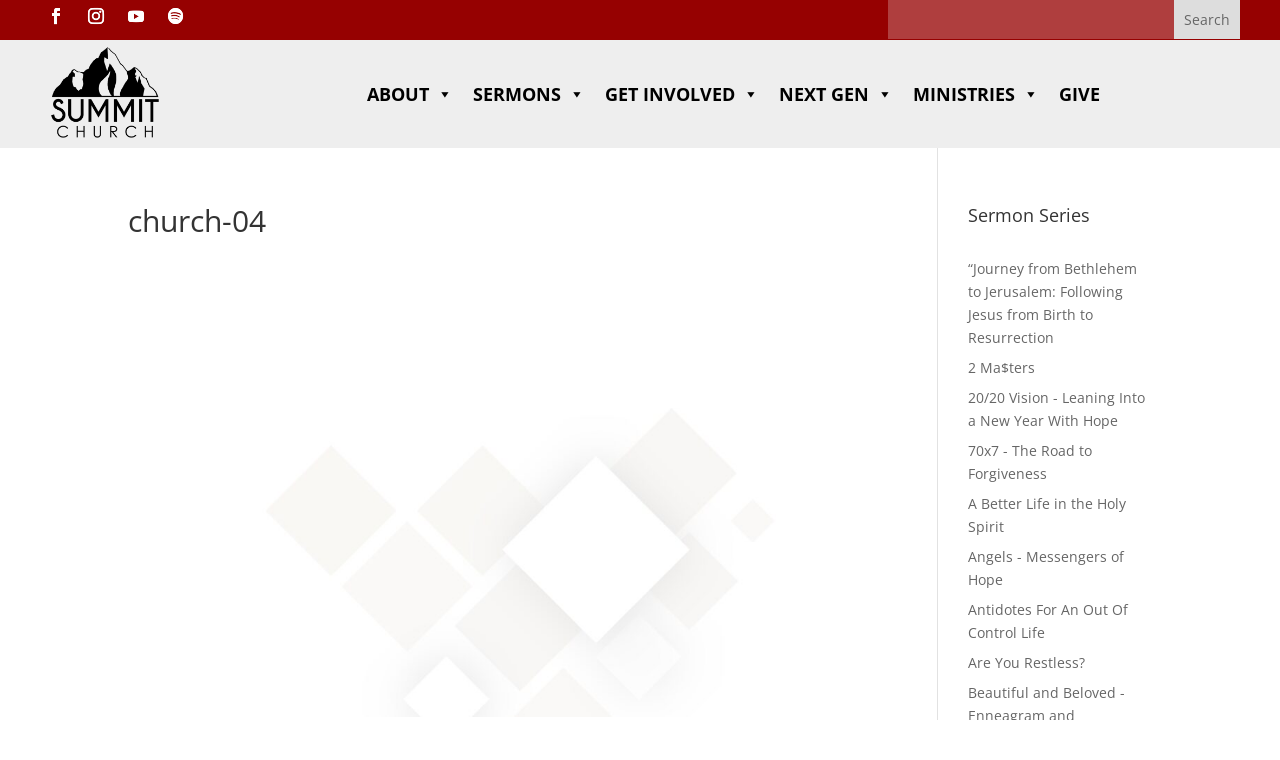

--- FILE ---
content_type: text/html; charset=UTF-8
request_url: https://www.summitdurango.org/church-04/
body_size: 16872
content:
<!DOCTYPE html><html lang="en-US"><head><meta charset="UTF-8" /><meta http-equiv="X-UA-Compatible" content="IE=edge"><link rel="pingback" href="https://www.summitdurango.org/xmlrpc.php" /> <script data-optimized="1" type="text/javascript">document.documentElement.className='js'</script> <title>church-04 | Summit Church</title><link rel="preconnect" href="https://fonts.gstatic.com" crossorigin /><style id="et-divi-open-sans-inline-css">@font-face{font-family:'Open Sans';font-style:italic;font-weight:300;font-stretch:normal;font-display:swap;src:url(https://fonts.gstatic.com/s/opensans/v44/memQYaGs126MiZpBA-UFUIcVXSCEkx2cmqvXlWq8tWZ0Pw86hd0Rk5hkaVc.ttf) format('truetype')}@font-face{font-family:'Open Sans';font-style:italic;font-weight:400;font-stretch:normal;font-display:swap;src:url(https://fonts.gstatic.com/s/opensans/v44/memQYaGs126MiZpBA-UFUIcVXSCEkx2cmqvXlWq8tWZ0Pw86hd0Rk8ZkaVc.ttf) format('truetype')}@font-face{font-family:'Open Sans';font-style:italic;font-weight:600;font-stretch:normal;font-display:swap;src:url(https://fonts.gstatic.com/s/opensans/v44/memQYaGs126MiZpBA-UFUIcVXSCEkx2cmqvXlWq8tWZ0Pw86hd0RkxhjaVc.ttf) format('truetype')}@font-face{font-family:'Open Sans';font-style:italic;font-weight:700;font-stretch:normal;font-display:swap;src:url(https://fonts.gstatic.com/s/opensans/v44/memQYaGs126MiZpBA-UFUIcVXSCEkx2cmqvXlWq8tWZ0Pw86hd0RkyFjaVc.ttf) format('truetype')}@font-face{font-family:'Open Sans';font-style:italic;font-weight:800;font-stretch:normal;font-display:swap;src:url(https://fonts.gstatic.com/s/opensans/v44/memQYaGs126MiZpBA-UFUIcVXSCEkx2cmqvXlWq8tWZ0Pw86hd0Rk0ZjaVc.ttf) format('truetype')}@font-face{font-family:'Open Sans';font-style:normal;font-weight:300;font-stretch:normal;font-display:swap;src:url(https://fonts.gstatic.com/s/opensans/v44/memSYaGs126MiZpBA-UvWbX2vVnXBbObj2OVZyOOSr4dVJWUgsiH0C4n.ttf) format('truetype')}@font-face{font-family:'Open Sans';font-style:normal;font-weight:400;font-stretch:normal;font-display:swap;src:url(https://fonts.gstatic.com/s/opensans/v44/memSYaGs126MiZpBA-UvWbX2vVnXBbObj2OVZyOOSr4dVJWUgsjZ0C4n.ttf) format('truetype')}@font-face{font-family:'Open Sans';font-style:normal;font-weight:600;font-stretch:normal;font-display:swap;src:url(https://fonts.gstatic.com/s/opensans/v44/memSYaGs126MiZpBA-UvWbX2vVnXBbObj2OVZyOOSr4dVJWUgsgH1y4n.ttf) format('truetype')}@font-face{font-family:'Open Sans';font-style:normal;font-weight:700;font-stretch:normal;font-display:swap;src:url(https://fonts.gstatic.com/s/opensans/v44/memSYaGs126MiZpBA-UvWbX2vVnXBbObj2OVZyOOSr4dVJWUgsg-1y4n.ttf) format('truetype')}@font-face{font-family:'Open Sans';font-style:normal;font-weight:800;font-stretch:normal;font-display:swap;src:url(https://fonts.gstatic.com/s/opensans/v44/memSYaGs126MiZpBA-UvWbX2vVnXBbObj2OVZyOOSr4dVJWUgshZ1y4n.ttf) format('truetype')}@font-face{font-family:'Open Sans';font-style:italic;font-weight:300;font-stretch:normal;font-display:swap;src:url(https://fonts.gstatic.com/l/font?kit=memQYaGs126MiZpBA-UFUIcVXSCEkx2cmqvXlWq8tWZ0Pw86hd0Rk5hkaVQ&skey=743457fe2cc29280&v=v44) format('woff')}@font-face{font-family:'Open Sans';font-style:italic;font-weight:400;font-stretch:normal;font-display:swap;src:url(https://fonts.gstatic.com/l/font?kit=memQYaGs126MiZpBA-UFUIcVXSCEkx2cmqvXlWq8tWZ0Pw86hd0Rk8ZkaVQ&skey=743457fe2cc29280&v=v44) format('woff')}@font-face{font-family:'Open Sans';font-style:italic;font-weight:600;font-stretch:normal;font-display:swap;src:url(https://fonts.gstatic.com/l/font?kit=memQYaGs126MiZpBA-UFUIcVXSCEkx2cmqvXlWq8tWZ0Pw86hd0RkxhjaVQ&skey=743457fe2cc29280&v=v44) format('woff')}@font-face{font-family:'Open Sans';font-style:italic;font-weight:700;font-stretch:normal;font-display:swap;src:url(https://fonts.gstatic.com/l/font?kit=memQYaGs126MiZpBA-UFUIcVXSCEkx2cmqvXlWq8tWZ0Pw86hd0RkyFjaVQ&skey=743457fe2cc29280&v=v44) format('woff')}@font-face{font-family:'Open Sans';font-style:italic;font-weight:800;font-stretch:normal;font-display:swap;src:url(https://fonts.gstatic.com/l/font?kit=memQYaGs126MiZpBA-UFUIcVXSCEkx2cmqvXlWq8tWZ0Pw86hd0Rk0ZjaVQ&skey=743457fe2cc29280&v=v44) format('woff')}@font-face{font-family:'Open Sans';font-style:normal;font-weight:300;font-stretch:normal;font-display:swap;src:url(https://fonts.gstatic.com/l/font?kit=memSYaGs126MiZpBA-UvWbX2vVnXBbObj2OVZyOOSr4dVJWUgsiH0C4k&skey=62c1cbfccc78b4b2&v=v44) format('woff')}@font-face{font-family:'Open Sans';font-style:normal;font-weight:400;font-stretch:normal;font-display:swap;src:url(https://fonts.gstatic.com/l/font?kit=memSYaGs126MiZpBA-UvWbX2vVnXBbObj2OVZyOOSr4dVJWUgsjZ0C4k&skey=62c1cbfccc78b4b2&v=v44) format('woff')}@font-face{font-family:'Open Sans';font-style:normal;font-weight:600;font-stretch:normal;font-display:swap;src:url(https://fonts.gstatic.com/l/font?kit=memSYaGs126MiZpBA-UvWbX2vVnXBbObj2OVZyOOSr4dVJWUgsgH1y4k&skey=62c1cbfccc78b4b2&v=v44) format('woff')}@font-face{font-family:'Open Sans';font-style:normal;font-weight:700;font-stretch:normal;font-display:swap;src:url(https://fonts.gstatic.com/l/font?kit=memSYaGs126MiZpBA-UvWbX2vVnXBbObj2OVZyOOSr4dVJWUgsg-1y4k&skey=62c1cbfccc78b4b2&v=v44) format('woff')}@font-face{font-family:'Open Sans';font-style:normal;font-weight:800;font-stretch:normal;font-display:swap;src:url(https://fonts.gstatic.com/l/font?kit=memSYaGs126MiZpBA-UvWbX2vVnXBbObj2OVZyOOSr4dVJWUgshZ1y4k&skey=62c1cbfccc78b4b2&v=v44) format('woff')}@font-face{font-family:'Open Sans';font-style:italic;font-weight:300;font-stretch:normal;font-display:swap;src:url(https://fonts.gstatic.com/s/opensans/v44/memQYaGs126MiZpBA-UFUIcVXSCEkx2cmqvXlWq8tWZ0Pw86hd0Rk5hkaVI.woff2) format('woff2')}@font-face{font-family:'Open Sans';font-style:italic;font-weight:400;font-stretch:normal;font-display:swap;src:url(https://fonts.gstatic.com/s/opensans/v44/memQYaGs126MiZpBA-UFUIcVXSCEkx2cmqvXlWq8tWZ0Pw86hd0Rk8ZkaVI.woff2) format('woff2')}@font-face{font-family:'Open Sans';font-style:italic;font-weight:600;font-stretch:normal;font-display:swap;src:url(https://fonts.gstatic.com/s/opensans/v44/memQYaGs126MiZpBA-UFUIcVXSCEkx2cmqvXlWq8tWZ0Pw86hd0RkxhjaVI.woff2) format('woff2')}@font-face{font-family:'Open Sans';font-style:italic;font-weight:700;font-stretch:normal;font-display:swap;src:url(https://fonts.gstatic.com/s/opensans/v44/memQYaGs126MiZpBA-UFUIcVXSCEkx2cmqvXlWq8tWZ0Pw86hd0RkyFjaVI.woff2) format('woff2')}@font-face{font-family:'Open Sans';font-style:italic;font-weight:800;font-stretch:normal;font-display:swap;src:url(https://fonts.gstatic.com/s/opensans/v44/memQYaGs126MiZpBA-UFUIcVXSCEkx2cmqvXlWq8tWZ0Pw86hd0Rk0ZjaVI.woff2) format('woff2')}@font-face{font-family:'Open Sans';font-style:normal;font-weight:300;font-stretch:normal;font-display:swap;src:url(https://fonts.gstatic.com/s/opensans/v44/memSYaGs126MiZpBA-UvWbX2vVnXBbObj2OVZyOOSr4dVJWUgsiH0C4i.woff2) format('woff2')}@font-face{font-family:'Open Sans';font-style:normal;font-weight:400;font-stretch:normal;font-display:swap;src:url(https://fonts.gstatic.com/s/opensans/v44/memSYaGs126MiZpBA-UvWbX2vVnXBbObj2OVZyOOSr4dVJWUgsjZ0C4i.woff2) format('woff2')}@font-face{font-family:'Open Sans';font-style:normal;font-weight:600;font-stretch:normal;font-display:swap;src:url(https://fonts.gstatic.com/s/opensans/v44/memSYaGs126MiZpBA-UvWbX2vVnXBbObj2OVZyOOSr4dVJWUgsgH1y4i.woff2) format('woff2')}@font-face{font-family:'Open Sans';font-style:normal;font-weight:700;font-stretch:normal;font-display:swap;src:url(https://fonts.gstatic.com/s/opensans/v44/memSYaGs126MiZpBA-UvWbX2vVnXBbObj2OVZyOOSr4dVJWUgsg-1y4i.woff2) format('woff2')}@font-face{font-family:'Open Sans';font-style:normal;font-weight:800;font-stretch:normal;font-display:swap;src:url(https://fonts.gstatic.com/s/opensans/v44/memSYaGs126MiZpBA-UvWbX2vVnXBbObj2OVZyOOSr4dVJWUgshZ1y4i.woff2) format('woff2')}</style><style id="et-builder-googlefonts-cached-inline">@font-face{font-family:'Raleway';font-style:italic;font-weight:100;font-display:swap;src:url(https://fonts.gstatic.com/s/raleway/v37/1Pt_g8zYS_SKggPNyCgSQamb1W0lwk4S4WjNPrQ.ttf) format('truetype')}@font-face{font-family:'Raleway';font-style:italic;font-weight:200;font-display:swap;src:url(https://fonts.gstatic.com/s/raleway/v37/1Pt_g8zYS_SKggPNyCgSQamb1W0lwk4S4ejMPrQ.ttf) format('truetype')}@font-face{font-family:'Raleway';font-style:italic;font-weight:300;font-display:swap;src:url(https://fonts.gstatic.com/s/raleway/v37/1Pt_g8zYS_SKggPNyCgSQamb1W0lwk4S4TbMPrQ.ttf) format('truetype')}@font-face{font-family:'Raleway';font-style:italic;font-weight:400;font-display:swap;src:url(https://fonts.gstatic.com/s/raleway/v37/1Pt_g8zYS_SKggPNyCgSQamb1W0lwk4S4WjMPrQ.ttf) format('truetype')}@font-face{font-family:'Raleway';font-style:italic;font-weight:500;font-display:swap;src:url(https://fonts.gstatic.com/s/raleway/v37/1Pt_g8zYS_SKggPNyCgSQamb1W0lwk4S4VrMPrQ.ttf) format('truetype')}@font-face{font-family:'Raleway';font-style:italic;font-weight:600;font-display:swap;src:url(https://fonts.gstatic.com/s/raleway/v37/1Pt_g8zYS_SKggPNyCgSQamb1W0lwk4S4bbLPrQ.ttf) format('truetype')}@font-face{font-family:'Raleway';font-style:italic;font-weight:700;font-display:swap;src:url(https://fonts.gstatic.com/s/raleway/v37/1Pt_g8zYS_SKggPNyCgSQamb1W0lwk4S4Y_LPrQ.ttf) format('truetype')}@font-face{font-family:'Raleway';font-style:italic;font-weight:800;font-display:swap;src:url(https://fonts.gstatic.com/s/raleway/v37/1Pt_g8zYS_SKggPNyCgSQamb1W0lwk4S4ejLPrQ.ttf) format('truetype')}@font-face{font-family:'Raleway';font-style:italic;font-weight:900;font-display:swap;src:url(https://fonts.gstatic.com/s/raleway/v37/1Pt_g8zYS_SKggPNyCgSQamb1W0lwk4S4cHLPrQ.ttf) format('truetype')}@font-face{font-family:'Raleway';font-style:normal;font-weight:100;font-display:swap;src:url(https://fonts.gstatic.com/s/raleway/v37/1Ptxg8zYS_SKggPN4iEgvnHyvveLxVvao4CP.ttf) format('truetype')}@font-face{font-family:'Raleway';font-style:normal;font-weight:200;font-display:swap;src:url(https://fonts.gstatic.com/s/raleway/v37/1Ptxg8zYS_SKggPN4iEgvnHyvveLxVtaooCP.ttf) format('truetype')}@font-face{font-family:'Raleway';font-style:normal;font-weight:300;font-display:swap;src:url(https://fonts.gstatic.com/s/raleway/v37/1Ptxg8zYS_SKggPN4iEgvnHyvveLxVuEooCP.ttf) format('truetype')}@font-face{font-family:'Raleway';font-style:normal;font-weight:400;font-display:swap;src:url(https://fonts.gstatic.com/s/raleway/v37/1Ptxg8zYS_SKggPN4iEgvnHyvveLxVvaooCP.ttf) format('truetype')}@font-face{font-family:'Raleway';font-style:normal;font-weight:500;font-display:swap;src:url(https://fonts.gstatic.com/s/raleway/v37/1Ptxg8zYS_SKggPN4iEgvnHyvveLxVvoooCP.ttf) format('truetype')}@font-face{font-family:'Raleway';font-style:normal;font-weight:600;font-display:swap;src:url(https://fonts.gstatic.com/s/raleway/v37/1Ptxg8zYS_SKggPN4iEgvnHyvveLxVsEpYCP.ttf) format('truetype')}@font-face{font-family:'Raleway';font-style:normal;font-weight:700;font-display:swap;src:url(https://fonts.gstatic.com/s/raleway/v37/1Ptxg8zYS_SKggPN4iEgvnHyvveLxVs9pYCP.ttf) format('truetype')}@font-face{font-family:'Raleway';font-style:normal;font-weight:800;font-display:swap;src:url(https://fonts.gstatic.com/s/raleway/v37/1Ptxg8zYS_SKggPN4iEgvnHyvveLxVtapYCP.ttf) format('truetype')}@font-face{font-family:'Raleway';font-style:normal;font-weight:900;font-display:swap;src:url(https://fonts.gstatic.com/s/raleway/v37/1Ptxg8zYS_SKggPN4iEgvnHyvveLxVtzpYCP.ttf) format('truetype')}@font-face{font-family:'Raleway';font-style:italic;font-weight:100;font-display:swap;src:url(https://fonts.gstatic.com/l/font?kit=1Pt_g8zYS_SKggPNyCgSQamb1W0lwk4S4WjNPrc&skey=bf44ee29381a37b0&v=v37) format('woff')}@font-face{font-family:'Raleway';font-style:italic;font-weight:200;font-display:swap;src:url(https://fonts.gstatic.com/l/font?kit=1Pt_g8zYS_SKggPNyCgSQamb1W0lwk4S4ejMPrc&skey=bf44ee29381a37b0&v=v37) format('woff')}@font-face{font-family:'Raleway';font-style:italic;font-weight:300;font-display:swap;src:url(https://fonts.gstatic.com/l/font?kit=1Pt_g8zYS_SKggPNyCgSQamb1W0lwk4S4TbMPrc&skey=bf44ee29381a37b0&v=v37) format('woff')}@font-face{font-family:'Raleway';font-style:italic;font-weight:400;font-display:swap;src:url(https://fonts.gstatic.com/l/font?kit=1Pt_g8zYS_SKggPNyCgSQamb1W0lwk4S4WjMPrc&skey=bf44ee29381a37b0&v=v37) format('woff')}@font-face{font-family:'Raleway';font-style:italic;font-weight:500;font-display:swap;src:url(https://fonts.gstatic.com/l/font?kit=1Pt_g8zYS_SKggPNyCgSQamb1W0lwk4S4VrMPrc&skey=bf44ee29381a37b0&v=v37) format('woff')}@font-face{font-family:'Raleway';font-style:italic;font-weight:600;font-display:swap;src:url(https://fonts.gstatic.com/l/font?kit=1Pt_g8zYS_SKggPNyCgSQamb1W0lwk4S4bbLPrc&skey=bf44ee29381a37b0&v=v37) format('woff')}@font-face{font-family:'Raleway';font-style:italic;font-weight:700;font-display:swap;src:url(https://fonts.gstatic.com/l/font?kit=1Pt_g8zYS_SKggPNyCgSQamb1W0lwk4S4Y_LPrc&skey=bf44ee29381a37b0&v=v37) format('woff')}@font-face{font-family:'Raleway';font-style:italic;font-weight:800;font-display:swap;src:url(https://fonts.gstatic.com/l/font?kit=1Pt_g8zYS_SKggPNyCgSQamb1W0lwk4S4ejLPrc&skey=bf44ee29381a37b0&v=v37) format('woff')}@font-face{font-family:'Raleway';font-style:italic;font-weight:900;font-display:swap;src:url(https://fonts.gstatic.com/l/font?kit=1Pt_g8zYS_SKggPNyCgSQamb1W0lwk4S4cHLPrc&skey=bf44ee29381a37b0&v=v37) format('woff')}@font-face{font-family:'Raleway';font-style:normal;font-weight:100;font-display:swap;src:url(https://fonts.gstatic.com/l/font?kit=1Ptxg8zYS_SKggPN4iEgvnHyvveLxVvao4CM&skey=30a27f2564731c64&v=v37) format('woff')}@font-face{font-family:'Raleway';font-style:normal;font-weight:200;font-display:swap;src:url(https://fonts.gstatic.com/l/font?kit=1Ptxg8zYS_SKggPN4iEgvnHyvveLxVtaooCM&skey=30a27f2564731c64&v=v37) format('woff')}@font-face{font-family:'Raleway';font-style:normal;font-weight:300;font-display:swap;src:url(https://fonts.gstatic.com/l/font?kit=1Ptxg8zYS_SKggPN4iEgvnHyvveLxVuEooCM&skey=30a27f2564731c64&v=v37) format('woff')}@font-face{font-family:'Raleway';font-style:normal;font-weight:400;font-display:swap;src:url(https://fonts.gstatic.com/l/font?kit=1Ptxg8zYS_SKggPN4iEgvnHyvveLxVvaooCM&skey=30a27f2564731c64&v=v37) format('woff')}@font-face{font-family:'Raleway';font-style:normal;font-weight:500;font-display:swap;src:url(https://fonts.gstatic.com/l/font?kit=1Ptxg8zYS_SKggPN4iEgvnHyvveLxVvoooCM&skey=30a27f2564731c64&v=v37) format('woff')}@font-face{font-family:'Raleway';font-style:normal;font-weight:600;font-display:swap;src:url(https://fonts.gstatic.com/l/font?kit=1Ptxg8zYS_SKggPN4iEgvnHyvveLxVsEpYCM&skey=30a27f2564731c64&v=v37) format('woff')}@font-face{font-family:'Raleway';font-style:normal;font-weight:700;font-display:swap;src:url(https://fonts.gstatic.com/l/font?kit=1Ptxg8zYS_SKggPN4iEgvnHyvveLxVs9pYCM&skey=30a27f2564731c64&v=v37) format('woff')}@font-face{font-family:'Raleway';font-style:normal;font-weight:800;font-display:swap;src:url(https://fonts.gstatic.com/l/font?kit=1Ptxg8zYS_SKggPN4iEgvnHyvveLxVtapYCM&skey=30a27f2564731c64&v=v37) format('woff')}@font-face{font-family:'Raleway';font-style:normal;font-weight:900;font-display:swap;src:url(https://fonts.gstatic.com/l/font?kit=1Ptxg8zYS_SKggPN4iEgvnHyvveLxVtzpYCM&skey=30a27f2564731c64&v=v37) format('woff')}@font-face{font-family:'Raleway';font-style:italic;font-weight:100;font-display:swap;src:url(https://fonts.gstatic.com/s/raleway/v37/1Pt_g8zYS_SKggPNyCgSQamb1W0lwk4S4WjNPrE.woff2) format('woff2')}@font-face{font-family:'Raleway';font-style:italic;font-weight:200;font-display:swap;src:url(https://fonts.gstatic.com/s/raleway/v37/1Pt_g8zYS_SKggPNyCgSQamb1W0lwk4S4ejMPrE.woff2) format('woff2')}@font-face{font-family:'Raleway';font-style:italic;font-weight:300;font-display:swap;src:url(https://fonts.gstatic.com/s/raleway/v37/1Pt_g8zYS_SKggPNyCgSQamb1W0lwk4S4TbMPrE.woff2) format('woff2')}@font-face{font-family:'Raleway';font-style:italic;font-weight:400;font-display:swap;src:url(https://fonts.gstatic.com/s/raleway/v37/1Pt_g8zYS_SKggPNyCgSQamb1W0lwk4S4WjMPrE.woff2) format('woff2')}@font-face{font-family:'Raleway';font-style:italic;font-weight:500;font-display:swap;src:url(https://fonts.gstatic.com/s/raleway/v37/1Pt_g8zYS_SKggPNyCgSQamb1W0lwk4S4VrMPrE.woff2) format('woff2')}@font-face{font-family:'Raleway';font-style:italic;font-weight:600;font-display:swap;src:url(https://fonts.gstatic.com/s/raleway/v37/1Pt_g8zYS_SKggPNyCgSQamb1W0lwk4S4bbLPrE.woff2) format('woff2')}@font-face{font-family:'Raleway';font-style:italic;font-weight:700;font-display:swap;src:url(https://fonts.gstatic.com/s/raleway/v37/1Pt_g8zYS_SKggPNyCgSQamb1W0lwk4S4Y_LPrE.woff2) format('woff2')}@font-face{font-family:'Raleway';font-style:italic;font-weight:800;font-display:swap;src:url(https://fonts.gstatic.com/s/raleway/v37/1Pt_g8zYS_SKggPNyCgSQamb1W0lwk4S4ejLPrE.woff2) format('woff2')}@font-face{font-family:'Raleway';font-style:italic;font-weight:900;font-display:swap;src:url(https://fonts.gstatic.com/s/raleway/v37/1Pt_g8zYS_SKggPNyCgSQamb1W0lwk4S4cHLPrE.woff2) format('woff2')}@font-face{font-family:'Raleway';font-style:normal;font-weight:100;font-display:swap;src:url(https://fonts.gstatic.com/s/raleway/v37/1Ptxg8zYS_SKggPN4iEgvnHyvveLxVvao4CK.woff2) format('woff2')}@font-face{font-family:'Raleway';font-style:normal;font-weight:200;font-display:swap;src:url(https://fonts.gstatic.com/s/raleway/v37/1Ptxg8zYS_SKggPN4iEgvnHyvveLxVtaooCK.woff2) format('woff2')}@font-face{font-family:'Raleway';font-style:normal;font-weight:300;font-display:swap;src:url(https://fonts.gstatic.com/s/raleway/v37/1Ptxg8zYS_SKggPN4iEgvnHyvveLxVuEooCK.woff2) format('woff2')}@font-face{font-family:'Raleway';font-style:normal;font-weight:400;font-display:swap;src:url(https://fonts.gstatic.com/s/raleway/v37/1Ptxg8zYS_SKggPN4iEgvnHyvveLxVvaooCK.woff2) format('woff2')}@font-face{font-family:'Raleway';font-style:normal;font-weight:500;font-display:swap;src:url(https://fonts.gstatic.com/s/raleway/v37/1Ptxg8zYS_SKggPN4iEgvnHyvveLxVvoooCK.woff2) format('woff2')}@font-face{font-family:'Raleway';font-style:normal;font-weight:600;font-display:swap;src:url(https://fonts.gstatic.com/s/raleway/v37/1Ptxg8zYS_SKggPN4iEgvnHyvveLxVsEpYCK.woff2) format('woff2')}@font-face{font-family:'Raleway';font-style:normal;font-weight:700;font-display:swap;src:url(https://fonts.gstatic.com/s/raleway/v37/1Ptxg8zYS_SKggPN4iEgvnHyvveLxVs9pYCK.woff2) format('woff2')}@font-face{font-family:'Raleway';font-style:normal;font-weight:800;font-display:swap;src:url(https://fonts.gstatic.com/s/raleway/v37/1Ptxg8zYS_SKggPN4iEgvnHyvveLxVtapYCK.woff2) format('woff2')}@font-face{font-family:'Raleway';font-style:normal;font-weight:900;font-display:swap;src:url(https://fonts.gstatic.com/s/raleway/v37/1Ptxg8zYS_SKggPN4iEgvnHyvveLxVtzpYCK.woff2) format('woff2')}</style><meta name='robots' content='max-image-preview:large' /><link rel='dns-prefetch' href='//secure.gravatar.com' /><link rel='dns-prefetch' href='//stats.wp.com' /><link rel='dns-prefetch' href='//use.fontawesome.com' /><link rel='dns-prefetch' href='//v0.wordpress.com' /><link rel="alternate" type="application/rss+xml" title="Summit Church &raquo; Feed" href="https://www.summitdurango.org/feed/" /><link rel="alternate" type="application/rss+xml" title="Summit Church &raquo; Comments Feed" href="https://www.summitdurango.org/comments/feed/" /><link rel="alternate" type="application/rss+xml" title="Summit Church &raquo; church-04 Comments Feed" href="https://www.summitdurango.org/feed/?attachment_id=18358" /><link rel="alternate" title="oEmbed (JSON)" type="application/json+oembed" href="https://www.summitdurango.org/wp-json/oembed/1.0/embed?url=https%3A%2F%2Fwww.summitdurango.org%2Fchurch-04%2F" /><link rel="alternate" title="oEmbed (XML)" type="text/xml+oembed" href="https://www.summitdurango.org/wp-json/oembed/1.0/embed?url=https%3A%2F%2Fwww.summitdurango.org%2Fchurch-04%2F&#038;format=xml" /><meta content="Divi v.4.27.4" name="generator"/><link data-optimized="1" rel='stylesheet' id='wp-block-library-css' href='https://www.summitdurango.org/wp-content/litespeed/css/3edae20202e69c23bf754c9922ed45c8.css?ver=36d27' type='text/css' media='all' /><style id='global-styles-inline-css' type='text/css'>:root{--wp--preset--aspect-ratio--square:1;--wp--preset--aspect-ratio--4-3:4/3;--wp--preset--aspect-ratio--3-4:3/4;--wp--preset--aspect-ratio--3-2:3/2;--wp--preset--aspect-ratio--2-3:2/3;--wp--preset--aspect-ratio--16-9:16/9;--wp--preset--aspect-ratio--9-16:9/16;--wp--preset--color--black:#000000;--wp--preset--color--cyan-bluish-gray:#abb8c3;--wp--preset--color--white:#ffffff;--wp--preset--color--pale-pink:#f78da7;--wp--preset--color--vivid-red:#cf2e2e;--wp--preset--color--luminous-vivid-orange:#ff6900;--wp--preset--color--luminous-vivid-amber:#fcb900;--wp--preset--color--light-green-cyan:#7bdcb5;--wp--preset--color--vivid-green-cyan:#00d084;--wp--preset--color--pale-cyan-blue:#8ed1fc;--wp--preset--color--vivid-cyan-blue:#0693e3;--wp--preset--color--vivid-purple:#9b51e0;--wp--preset--gradient--vivid-cyan-blue-to-vivid-purple:linear-gradient(135deg,rgb(6,147,227) 0%,rgb(155,81,224) 100%);--wp--preset--gradient--light-green-cyan-to-vivid-green-cyan:linear-gradient(135deg,rgb(122,220,180) 0%,rgb(0,208,130) 100%);--wp--preset--gradient--luminous-vivid-amber-to-luminous-vivid-orange:linear-gradient(135deg,rgb(252,185,0) 0%,rgb(255,105,0) 100%);--wp--preset--gradient--luminous-vivid-orange-to-vivid-red:linear-gradient(135deg,rgb(255,105,0) 0%,rgb(207,46,46) 100%);--wp--preset--gradient--very-light-gray-to-cyan-bluish-gray:linear-gradient(135deg,rgb(238,238,238) 0%,rgb(169,184,195) 100%);--wp--preset--gradient--cool-to-warm-spectrum:linear-gradient(135deg,rgb(74,234,220) 0%,rgb(151,120,209) 20%,rgb(207,42,186) 40%,rgb(238,44,130) 60%,rgb(251,105,98) 80%,rgb(254,248,76) 100%);--wp--preset--gradient--blush-light-purple:linear-gradient(135deg,rgb(255,206,236) 0%,rgb(152,150,240) 100%);--wp--preset--gradient--blush-bordeaux:linear-gradient(135deg,rgb(254,205,165) 0%,rgb(254,45,45) 50%,rgb(107,0,62) 100%);--wp--preset--gradient--luminous-dusk:linear-gradient(135deg,rgb(255,203,112) 0%,rgb(199,81,192) 50%,rgb(65,88,208) 100%);--wp--preset--gradient--pale-ocean:linear-gradient(135deg,rgb(255,245,203) 0%,rgb(182,227,212) 50%,rgb(51,167,181) 100%);--wp--preset--gradient--electric-grass:linear-gradient(135deg,rgb(202,248,128) 0%,rgb(113,206,126) 100%);--wp--preset--gradient--midnight:linear-gradient(135deg,rgb(2,3,129) 0%,rgb(40,116,252) 100%);--wp--preset--font-size--small:13px;--wp--preset--font-size--medium:20px;--wp--preset--font-size--large:36px;--wp--preset--font-size--x-large:42px;--wp--preset--spacing--20:0.44rem;--wp--preset--spacing--30:0.67rem;--wp--preset--spacing--40:1rem;--wp--preset--spacing--50:1.5rem;--wp--preset--spacing--60:2.25rem;--wp--preset--spacing--70:3.38rem;--wp--preset--spacing--80:5.06rem;--wp--preset--shadow--natural:6px 6px 9px rgba(0, 0, 0, 0.2);--wp--preset--shadow--deep:12px 12px 50px rgba(0, 0, 0, 0.4);--wp--preset--shadow--sharp:6px 6px 0px rgba(0, 0, 0, 0.2);--wp--preset--shadow--outlined:6px 6px 0px -3px rgb(255, 255, 255), 6px 6px rgb(0, 0, 0);--wp--preset--shadow--crisp:6px 6px 0px rgb(0, 0, 0)}:root{--wp--style--global--content-size:823px;--wp--style--global--wide-size:1080px}:where(body){margin:0}.wp-site-blocks>.alignleft{float:left;margin-right:2em}.wp-site-blocks>.alignright{float:right;margin-left:2em}.wp-site-blocks>.aligncenter{justify-content:center;margin-left:auto;margin-right:auto}:where(.is-layout-flex){gap:.5em}:where(.is-layout-grid){gap:.5em}.is-layout-flow>.alignleft{float:left;margin-inline-start:0;margin-inline-end:2em}.is-layout-flow>.alignright{float:right;margin-inline-start:2em;margin-inline-end:0}.is-layout-flow>.aligncenter{margin-left:auto!important;margin-right:auto!important}.is-layout-constrained>.alignleft{float:left;margin-inline-start:0;margin-inline-end:2em}.is-layout-constrained>.alignright{float:right;margin-inline-start:2em;margin-inline-end:0}.is-layout-constrained>.aligncenter{margin-left:auto!important;margin-right:auto!important}.is-layout-constrained>:where(:not(.alignleft):not(.alignright):not(.alignfull)){max-width:var(--wp--style--global--content-size);margin-left:auto!important;margin-right:auto!important}.is-layout-constrained>.alignwide{max-width:var(--wp--style--global--wide-size)}body .is-layout-flex{display:flex}.is-layout-flex{flex-wrap:wrap;align-items:center}.is-layout-flex>:is(*,div){margin:0}body .is-layout-grid{display:grid}.is-layout-grid>:is(*,div){margin:0}body{padding-top:0;padding-right:0;padding-bottom:0;padding-left:0}:root :where(.wp-element-button,.wp-block-button__link){background-color:#32373c;border-width:0;color:#fff;font-family:inherit;font-size:inherit;font-style:inherit;font-weight:inherit;letter-spacing:inherit;line-height:inherit;padding-top:calc(0.667em + 2px);padding-right:calc(1.333em + 2px);padding-bottom:calc(0.667em + 2px);padding-left:calc(1.333em + 2px);text-decoration:none;text-transform:inherit}.has-black-color{color:var(--wp--preset--color--black)!important}.has-cyan-bluish-gray-color{color:var(--wp--preset--color--cyan-bluish-gray)!important}.has-white-color{color:var(--wp--preset--color--white)!important}.has-pale-pink-color{color:var(--wp--preset--color--pale-pink)!important}.has-vivid-red-color{color:var(--wp--preset--color--vivid-red)!important}.has-luminous-vivid-orange-color{color:var(--wp--preset--color--luminous-vivid-orange)!important}.has-luminous-vivid-amber-color{color:var(--wp--preset--color--luminous-vivid-amber)!important}.has-light-green-cyan-color{color:var(--wp--preset--color--light-green-cyan)!important}.has-vivid-green-cyan-color{color:var(--wp--preset--color--vivid-green-cyan)!important}.has-pale-cyan-blue-color{color:var(--wp--preset--color--pale-cyan-blue)!important}.has-vivid-cyan-blue-color{color:var(--wp--preset--color--vivid-cyan-blue)!important}.has-vivid-purple-color{color:var(--wp--preset--color--vivid-purple)!important}.has-black-background-color{background-color:var(--wp--preset--color--black)!important}.has-cyan-bluish-gray-background-color{background-color:var(--wp--preset--color--cyan-bluish-gray)!important}.has-white-background-color{background-color:var(--wp--preset--color--white)!important}.has-pale-pink-background-color{background-color:var(--wp--preset--color--pale-pink)!important}.has-vivid-red-background-color{background-color:var(--wp--preset--color--vivid-red)!important}.has-luminous-vivid-orange-background-color{background-color:var(--wp--preset--color--luminous-vivid-orange)!important}.has-luminous-vivid-amber-background-color{background-color:var(--wp--preset--color--luminous-vivid-amber)!important}.has-light-green-cyan-background-color{background-color:var(--wp--preset--color--light-green-cyan)!important}.has-vivid-green-cyan-background-color{background-color:var(--wp--preset--color--vivid-green-cyan)!important}.has-pale-cyan-blue-background-color{background-color:var(--wp--preset--color--pale-cyan-blue)!important}.has-vivid-cyan-blue-background-color{background-color:var(--wp--preset--color--vivid-cyan-blue)!important}.has-vivid-purple-background-color{background-color:var(--wp--preset--color--vivid-purple)!important}.has-black-border-color{border-color:var(--wp--preset--color--black)!important}.has-cyan-bluish-gray-border-color{border-color:var(--wp--preset--color--cyan-bluish-gray)!important}.has-white-border-color{border-color:var(--wp--preset--color--white)!important}.has-pale-pink-border-color{border-color:var(--wp--preset--color--pale-pink)!important}.has-vivid-red-border-color{border-color:var(--wp--preset--color--vivid-red)!important}.has-luminous-vivid-orange-border-color{border-color:var(--wp--preset--color--luminous-vivid-orange)!important}.has-luminous-vivid-amber-border-color{border-color:var(--wp--preset--color--luminous-vivid-amber)!important}.has-light-green-cyan-border-color{border-color:var(--wp--preset--color--light-green-cyan)!important}.has-vivid-green-cyan-border-color{border-color:var(--wp--preset--color--vivid-green-cyan)!important}.has-pale-cyan-blue-border-color{border-color:var(--wp--preset--color--pale-cyan-blue)!important}.has-vivid-cyan-blue-border-color{border-color:var(--wp--preset--color--vivid-cyan-blue)!important}.has-vivid-purple-border-color{border-color:var(--wp--preset--color--vivid-purple)!important}.has-vivid-cyan-blue-to-vivid-purple-gradient-background{background:var(--wp--preset--gradient--vivid-cyan-blue-to-vivid-purple)!important}.has-light-green-cyan-to-vivid-green-cyan-gradient-background{background:var(--wp--preset--gradient--light-green-cyan-to-vivid-green-cyan)!important}.has-luminous-vivid-amber-to-luminous-vivid-orange-gradient-background{background:var(--wp--preset--gradient--luminous-vivid-amber-to-luminous-vivid-orange)!important}.has-luminous-vivid-orange-to-vivid-red-gradient-background{background:var(--wp--preset--gradient--luminous-vivid-orange-to-vivid-red)!important}.has-very-light-gray-to-cyan-bluish-gray-gradient-background{background:var(--wp--preset--gradient--very-light-gray-to-cyan-bluish-gray)!important}.has-cool-to-warm-spectrum-gradient-background{background:var(--wp--preset--gradient--cool-to-warm-spectrum)!important}.has-blush-light-purple-gradient-background{background:var(--wp--preset--gradient--blush-light-purple)!important}.has-blush-bordeaux-gradient-background{background:var(--wp--preset--gradient--blush-bordeaux)!important}.has-luminous-dusk-gradient-background{background:var(--wp--preset--gradient--luminous-dusk)!important}.has-pale-ocean-gradient-background{background:var(--wp--preset--gradient--pale-ocean)!important}.has-electric-grass-gradient-background{background:var(--wp--preset--gradient--electric-grass)!important}.has-midnight-gradient-background{background:var(--wp--preset--gradient--midnight)!important}.has-small-font-size{font-size:var(--wp--preset--font-size--small)!important}.has-medium-font-size{font-size:var(--wp--preset--font-size--medium)!important}.has-large-font-size{font-size:var(--wp--preset--font-size--large)!important}.has-x-large-font-size{font-size:var(--wp--preset--font-size--x-large)!important}</style><link data-optimized="1" rel='stylesheet' id='wp-components-css' href='https://www.summitdurango.org/wp-content/litespeed/css/c4877a68bc9517b454c4240228a9150a.css?ver=cfc1d' type='text/css' media='all' /><link data-optimized="1" rel='stylesheet' id='wp-preferences-css' href='https://www.summitdurango.org/wp-content/litespeed/css/a8948416dfd6a2910595e5163eff7e1b.css?ver=01c13' type='text/css' media='all' /><link data-optimized="1" rel='stylesheet' id='wp-block-editor-css' href='https://www.summitdurango.org/wp-content/litespeed/css/a7ce9d566876f592e9990b196548ca46.css?ver=936a8' type='text/css' media='all' /><link data-optimized="1" rel='stylesheet' id='popup-maker-block-library-style-css' href='https://www.summitdurango.org/wp-content/litespeed/css/57166881a9aac9e15f00b487ff8def45.css?ver=99791' type='text/css' media='all' /><link data-optimized="1" rel='stylesheet' id='qrc-css-css' href='https://www.summitdurango.org/wp-content/litespeed/css/6eaef87a15f814d237d971f944ac13ba.css?ver=0e950' type='text/css' media='all' /><link data-optimized="1" rel='stylesheet' id='megamenu-css' href='https://www.summitdurango.org/wp-content/litespeed/css/b1617883048aaf9ed3e4e0c785b6e97d.css?ver=61ac9' type='text/css' media='all' /><link data-optimized="1" rel='stylesheet' id='dashicons-css' href='https://www.summitdurango.org/wp-content/litespeed/css/f497dc26f5d710be76f7820739ea6916.css?ver=852d6' type='text/css' media='all' /><link data-optimized="1" rel='stylesheet' id='supreme-modules-pro-for-divi-styles-css' href='https://www.summitdurango.org/wp-content/litespeed/css/639a1b8d6cb49e9ab04032d0e8917ba0.css?ver=133fe' type='text/css' media='all' /><link data-optimized="1" rel='stylesheet' id='bfa-font-awesome-css' href='https://www.summitdurango.org/wp-content/litespeed/css/76e0fba9d57d41bdba40dd5df30b873c.css?ver=b873c' type='text/css' media='all' /><link data-optimized="1" rel='stylesheet' id='bfa-font-awesome-v4-shim-css' href='https://www.summitdurango.org/wp-content/litespeed/css/9fd1120f46e795e101da0baeaf459ae8.css?ver=59ae8' type='text/css' media='all' /><style id='bfa-font-awesome-v4-shim-inline-css' type='text/css'>@font-face{font-family:'FontAwesome';src:url(https://use.fontawesome.com/releases/v5.15.4/webfonts/fa-brands-400.eot),url('https://use.fontawesome.com/releases/v5.15.4/webfonts/fa-brands-400.eot?#iefix') format('embedded-opentype'),url(https://use.fontawesome.com/releases/v5.15.4/webfonts/fa-brands-400.woff2) format('woff2'),url(https://use.fontawesome.com/releases/v5.15.4/webfonts/fa-brands-400.woff) format('woff'),url(https://use.fontawesome.com/releases/v5.15.4/webfonts/fa-brands-400.ttf) format('truetype'),url('https://use.fontawesome.com/releases/v5.15.4/webfonts/fa-brands-400.svg#fontawesome') format('svg')}@font-face{font-family:'FontAwesome';src:url(https://use.fontawesome.com/releases/v5.15.4/webfonts/fa-solid-900.eot),url('https://use.fontawesome.com/releases/v5.15.4/webfonts/fa-solid-900.eot?#iefix') format('embedded-opentype'),url(https://use.fontawesome.com/releases/v5.15.4/webfonts/fa-solid-900.woff2) format('woff2'),url(https://use.fontawesome.com/releases/v5.15.4/webfonts/fa-solid-900.woff) format('woff'),url(https://use.fontawesome.com/releases/v5.15.4/webfonts/fa-solid-900.ttf) format('truetype'),url('https://use.fontawesome.com/releases/v5.15.4/webfonts/fa-solid-900.svg#fontawesome') format('svg')}@font-face{font-family:'FontAwesome';src:url(https://use.fontawesome.com/releases/v5.15.4/webfonts/fa-regular-400.eot),url('https://use.fontawesome.com/releases/v5.15.4/webfonts/fa-regular-400.eot?#iefix') format('embedded-opentype'),url(https://use.fontawesome.com/releases/v5.15.4/webfonts/fa-regular-400.woff2) format('woff2'),url(https://use.fontawesome.com/releases/v5.15.4/webfonts/fa-regular-400.woff) format('woff'),url(https://use.fontawesome.com/releases/v5.15.4/webfonts/fa-regular-400.ttf) format('truetype'),url('https://use.fontawesome.com/releases/v5.15.4/webfonts/fa-regular-400.svg#fontawesome') format('svg');unicode-range:U+F004-F005,U+F007,U+F017,U+F022,U+F024,U+F02E,U+F03E,U+F044,U+F057-F059,U+F06E,U+F070,U+F075,U+F07B-F07C,U+F080,U+F086,U+F089,U+F094,U+F09D,U+F0A0,U+F0A4-F0A7,U+F0C5,U+F0C7-F0C8,U+F0E0,U+F0EB,U+F0F3,U+F0F8,U+F0FE,U+F111,U+F118-F11A,U+F11C,U+F133,U+F144,U+F146,U+F14A,U+F14D-F14E,U+F150-F152,U+F15B-F15C,U+F164-F165,U+F185-F186,U+F191-F192,U+F1AD,U+F1C1-F1C9,U+F1CD,U+F1D8,U+F1E3,U+F1EA,U+F1F6,U+F1F9,U+F20A,U+F247-F249,U+F24D,U+F254-F25B,U+F25D,U+F267,U+F271-F274,U+F279,U+F28B,U+F28D,U+F2B5-F2B6,U+F2B9,U+F2BB,U+F2BD,U+F2C1-F2C2,U+F2D0,U+F2D2,U+F2DC,U+F2ED,U+F328,U+F358-F35B,U+F3A5,U+F3D1,U+F410,U+F4AD}</style><link data-optimized="1" rel='stylesheet' id='dsm-magnific-popup-css' href='https://www.summitdurango.org/wp-content/litespeed/css/15fdd1171c1136cebf585171ce272dc3.css?ver=3a5b4' type='text/css' media='all' /><link data-optimized="1" rel='stylesheet' id='dsm-swiper-css' href='https://www.summitdurango.org/wp-content/litespeed/css/2416dcf0ea3146d044df5e8b0a86a21f.css?ver=40a76' type='text/css' media='all' /><link data-optimized="1" rel='stylesheet' id='dsm-popup-css' href='https://www.summitdurango.org/wp-content/litespeed/css/d02f2c21d9e5d31c51dfb0383f98c075.css?ver=ca25e' type='text/css' media='all' /><link data-optimized="1" rel='stylesheet' id='dsm-animate-css' href='https://www.summitdurango.org/wp-content/litespeed/css/2e87358158fcd325e9d67ef67d711da7.css?ver=db7e6' type='text/css' media='all' /><link data-optimized="1" rel='stylesheet' id='dsm-readmore-css' href='https://www.summitdurango.org/wp-content/litespeed/css/badc1a4acda07c4203bb4ec3bfc0368d.css?ver=580cd' type='text/css' media='all' /><link data-optimized="1" rel='stylesheet' id='divi-style-pum-css' href='https://www.summitdurango.org/wp-content/litespeed/css/2fa46c59889a33a7e253e9cf56db7c97.css?ver=83884' type='text/css' media='all' />
<script type="text/javascript" src="https://www.summitdurango.org/wp-includes/js/jquery/jquery.min.js?ver=3.7.1" id="jquery-core-js"></script> <script data-optimized="1" type="text/javascript" src="https://www.summitdurango.org/wp-content/litespeed/js/88554a8d998de66527ad761d188bd244.js?ver=b2cc7" id="jquery-migrate-js"></script> <script data-optimized="1" type="text/javascript" id="file_uploads_nfpluginsettings-js-extra">var params={"clearLogRestUrl":"https://www.summitdurango.org/wp-json/nf-file-uploads/debug-log/delete-all","clearLogButtonId":"file_uploads_clear_debug_logger","downloadLogRestUrl":"https://www.summitdurango.org/wp-json/nf-file-uploads/debug-log/get-all","downloadLogButtonId":"file_uploads_download_debug_logger"}</script> <script data-optimized="1" type="text/javascript" src="https://www.summitdurango.org/wp-content/litespeed/js/7dc28714190b4746d988a7e4ee5bc079.js?ver=6b786" id="file_uploads_nfpluginsettings-js"></script> <link rel="https://api.w.org/" href="https://www.summitdurango.org/wp-json/" /><link rel="alternate" title="JSON" type="application/json" href="https://www.summitdurango.org/wp-json/wp/v2/media/18358" /><link rel="EditURI" type="application/rsd+xml" title="RSD" href="https://www.summitdurango.org/xmlrpc.php?rsd" /><meta name="generator" content="WordPress 6.9" /><link rel="canonical" href="https://www.summitdurango.org/church-04/" /><link rel='shortlink' href='https://wp.me/a7HC4w-4M6' /><style>img#wpstats{display:none}</style><meta name="viewport" content="width=device-width, initial-scale=1.0, maximum-scale=1.0, user-scalable=0" /><script>Meta Pixel Code -->
<script>
!function(f,b,e,v,n,t,s)
{if(f.fbq)return;n=f.fbq=function(){n.callMethod?
n.callMethod.apply(n,arguments):n.queue.push(arguments)};
if(!f._fbq)f._fbq=n;n.push=n;n.loaded=!0;n.version='2.0';
n.queue=[];t=b.createElement(e);t.async=!0;
t.src=v;s=b.getElementsByTagName(e)[0];
s.parentNode.insertBefore(t,s)}(window, document,'script',
'https://connect.facebook.net/en_US/fbevents.js');
fbq('init', '1054911229262996');
fbq('track', 'PageView');</script> <noscript><img height="1" width="1" style="display:none" src="https://www.facebook.com/tr?id=1054911229262996&amp;ev=PageView&amp;noscript=1"></noscript> <script>!function(f,b,e,v,n,t,s){if(f.fbq)return;n=f.fbq=function(){n.callMethod?n.callMethod.apply(n,arguments):n.queue.push(arguments)};if(!f._fbq)f._fbq=n;n.push=n;n.loaded=!0;n.version='2.0';n.queue=[];t=b.createElement(e);t.async=!0;t.src=v;s=b.getElementsByTagName(e)[0];s.parentNode.insertBefore(t,s)}(window,document,'script','https://connect.facebook.net/en_US/fbevents.js');fbq('init','843657354176384');fbq('track','PageView')</script> <noscript><img height="1" width="1" style="display:none" src="https://www.facebook.com/tr?id=843657354176384&amp;ev=PageView&amp;noscript=1"></noscript>
 <script data-optimized="1" src="https://www.summitdurango.org/wp-content/litespeed/js/423641840059205ae2ae1810f81ea273.js?ver=ea273"></script>  <script>(function(w,d,s,l,i){w[l]=w[l]||[];w[l].push({'gtm.start':
new Date().getTime(),event:'gtm.js'});var f=d.getElementsByTagName(s)[0],
j=d.createElement(s),dl=l!='dataLayer'?'&l='+l:'';j.async=true;j.src=
'https://www.googletagmanager.com/gtm.js?id='+i+dl;f.parentNode.insertBefore(j,f);
})(window,document,'script','dataLayer','GTM-PXC2SQTR');</script> <link rel="icon" href="https://www.summitdurango.org/wp-content/uploads/2020/01/cropped-summit-logo-red-32x32.jpg" sizes="32x32" /><link rel="icon" href="https://www.summitdurango.org/wp-content/uploads/2020/01/cropped-summit-logo-red-192x192.jpg" sizes="192x192" /><link rel="apple-touch-icon" href="https://www.summitdurango.org/wp-content/uploads/2020/01/cropped-summit-logo-red-180x180.jpg" /><meta name="msapplication-TileImage" content="https://www.summitdurango.org/wp-content/uploads/2020/01/cropped-summit-logo-red-270x270.jpg" /><link data-optimized="1" rel="stylesheet" id="et-divi-customizer-global-cached-inline-styles" href="https://www.summitdurango.org/wp-content/litespeed/css/a8b26865382ac7976d8282dc2adaa70d.css?ver=53a62" /><link data-optimized="1" rel="stylesheet" id="et-core-unified-cpt-tb-13606-tb-18608-18358-cached-inline-styles" href="https://www.summitdurango.org/wp-content/litespeed/css/79c028b6bc3ed18d5ca7b69abcad63fd.css?ver=cbb0a" /><style type="text/css"></style><link data-optimized="1" rel='stylesheet' id='wpfc-sm-styles-css' href='https://www.summitdurango.org/wp-content/litespeed/css/d4a26ef46facb2814d34d4a963918c69.css?ver=5da98' type='text/css' media='all' /><link data-optimized="1" rel='stylesheet' id='wpfc-sm-style-Divi-css' href='https://www.summitdurango.org/wp-content/litespeed/css/dac80b4c7beba85ed67f04f441416427.css?ver=06dfc' type='text/css' media='all' /><link data-optimized="1" rel='stylesheet' id='wpfc-sm-plyr-css-css' href='https://www.summitdurango.org/wp-content/litespeed/css/20aa8b1b0b92940a8725601f15f57b28.css?ver=241ee' type='text/css' media='all' /></head><body class="attachment wp-singular attachment-template-default single single-attachment postid-18358 attachmentid-18358 attachment-jpeg wp-theme-Divi et-tb-has-template et-tb-has-header et-tb-has-footer mega-menu-primary-menu et_pb_button_helper_class et_pb_gutter windows et_pb_gutters3 et_smooth_scroll et_right_sidebar et_divi_theme et-db"><div id="page-container"><div id="et-boc" class="et-boc"><header class="et-l et-l--header"><div class="et_builder_inner_content et_pb_gutters3"><div class="et_pb_section et_pb_section_0_tb_header et_pb_with_background et_section_regular" ><div class="et_pb_row et_pb_row_0_tb_header"><div class="et_pb_column et_pb_column_1_2 et_pb_column_0_tb_header  et_pb_css_mix_blend_mode_passthrough"><ul class="et_pb_module et_pb_social_media_follow et_pb_social_media_follow_0_tb_header clearfix  et_pb_bg_layout_light"><li
class='et_pb_social_media_follow_network_0_tb_header et_pb_social_icon et_pb_social_network_link  et-social-facebook'><a href="https://fb.me/summitchurchdurango" class='icon et_pb_with_border' title='Follow on Facebook' target="_blank"><span
class='et_pb_social_media_follow_network_name'
aria-hidden='true'
>Follow</span></a></li><li
class='et_pb_social_media_follow_network_1_tb_header et_pb_social_icon et_pb_social_network_link  et-social-instagram'><a
href='https://www.instagram.com/summitdurango/'
class='icon et_pb_with_border'
title='Follow on Instagram'
target="_blank"><span
class='et_pb_social_media_follow_network_name'
aria-hidden='true'
>Follow</span></a></li><li
class='et_pb_social_media_follow_network_2_tb_header et_pb_social_icon et_pb_social_network_link  et-social-youtube'><a
href='https://www.youtube.com/channel/UCZNZokxl-l30a83mhWJS8bQ'
class='icon et_pb_with_border'
title='Follow on Youtube'
target="_blank"><span
class='et_pb_social_media_follow_network_name'
aria-hidden='true'
>Follow</span></a></li><li
class='et_pb_social_media_follow_network_3_tb_header et_pb_social_icon et_pb_social_network_link  et-social-spotify et-pb-social-fa-icon'><a
href='https://open.spotify.com/show/1pkrFdsIE04dnWcp6W4qFa'
class='icon et_pb_with_border'
title='Follow on Spotify'
target="_blank"><span
class='et_pb_social_media_follow_network_name'
aria-hidden='true'
>Follow</span></a></li></ul></div><div class="et_pb_column et_pb_column_1_2 et_pb_column_1_tb_header  et_pb_css_mix_blend_mode_passthrough et-last-child"><div class="et_pb_module et_pb_search et_pb_search_0_tb_header  et_pb_text_align_left et_pb_bg_layout_light"><form role="search" method="get" class="et_pb_searchform" action="https://www.summitdurango.org/"><div>
<label class="screen-reader-text" for="s">Search for:</label>
<input type="text" name="s" placeholder="" class="et_pb_s" />
<input type="hidden" name="et_pb_searchform_submit" value="et_search_proccess" />
<input type="hidden" name="et_pb_include_posts" value="yes" />
<input type="hidden" name="et_pb_include_pages" value="yes" />
<input type="submit" value="Search" class="et_pb_searchsubmit"></div></form></div></div></div><div class="et_pb_row et_pb_row_1_tb_header"><div class="et_pb_column et_pb_column_4_4 et_pb_column_2_tb_header  et_pb_css_mix_blend_mode_passthrough et-last-child"><ul class="et_pb_module et_pb_social_media_follow et_pb_social_media_follow_1_tb_header clearfix  et_pb_bg_layout_light"><li
class='et_pb_social_media_follow_network_4_tb_header et_pb_social_icon et_pb_social_network_link  et-social-facebook'><a href="https://fb.me/summitchurchdurango" class='icon et_pb_with_border' title='Follow on Facebook' target="_blank"><span
class='et_pb_social_media_follow_network_name'
aria-hidden='true'
>Follow</span></a></li><li
class='et_pb_social_media_follow_network_5_tb_header et_pb_social_icon et_pb_social_network_link  et-social-instagram'><a
href='https://www.instagram.com/summitdurango/'
class='icon et_pb_with_border'
title='Follow on Instagram'
target="_blank"><span
class='et_pb_social_media_follow_network_name'
aria-hidden='true'
>Follow</span></a></li><li
class='et_pb_social_media_follow_network_6_tb_header et_pb_social_icon et_pb_social_network_link  et-social-youtube'><a
href='https://www.youtube.com/channel/UCZNZokxl-l30a83mhWJS8bQ'
class='icon et_pb_with_border'
title='Follow on Youtube'
target="_blank"><span
class='et_pb_social_media_follow_network_name'
aria-hidden='true'
>Follow</span></a></li><li
class='et_pb_social_media_follow_network_7_tb_header et_pb_social_icon et_pb_social_network_link  et-social-spotify et-pb-social-fa-icon'><a
href='https://open.spotify.com/show/1pkrFdsIE04dnWcp6W4qFa'
class='icon et_pb_with_border'
title='Follow on Spotify'
target="_blank"><span
class='et_pb_social_media_follow_network_name'
aria-hidden='true'
>Follow</span></a></li></ul></div></div></div><div class="et_pb_section et_pb_section_1_tb_header et_pb_with_background et_section_regular" ><div class="et_pb_row et_pb_row_2_tb_header"><div class="et_pb_column et_pb_column_1_4 et_pb_column_3_tb_header  et_pb_css_mix_blend_mode_passthrough"><div class="et_pb_module et_pb_image et_pb_image_0_tb_header et_pb_image_sticky_phone">
<a href="https://www.summitdurango.org/"><span class="et_pb_image_wrap "><img decoding="async" src="https://www.summitdurango.org/wp-content/uploads/2020/01/summit-logo-transparent.png" alt="" title="summit logo transparent" /></span></a></div></div><div class="et_pb_column et_pb_column_3_4 et_pb_column_4_tb_header  et_pb_css_mix_blend_mode_passthrough et-last-child"><div class="et_pb_module et_pb_code et_pb_code_0_tb_header"><div class="et_pb_code_inner"><div id="mega-menu-wrap-primary-menu" class="mega-menu-wrap"><div class="mega-menu-toggle"><div class="mega-toggle-blocks-left"></div><div class="mega-toggle-blocks-center"></div><div class="mega-toggle-blocks-right"><div class='mega-toggle-block mega-menu-toggle-animated-block mega-toggle-block-0' id='mega-toggle-block-0'><button aria-label="Toggle Menu" class="mega-toggle-animated mega-toggle-animated-slider" type="button" aria-expanded="false">
<span class="mega-toggle-animated-box">
<span class="mega-toggle-animated-inner"></span>
</span>
</button></div></div></div><ul id="mega-menu-primary-menu" class="mega-menu max-mega-menu mega-menu-horizontal mega-no-js" data-event="hover_intent" data-effect="fade_up" data-effect-speed="200" data-effect-mobile="slide_left" data-effect-speed-mobile="200" data-mobile-force-width="false" data-second-click="go" data-document-click="collapse" data-vertical-behaviour="standard" data-breakpoint="768" data-unbind="true" data-mobile-state="collapse_all" data-mobile-direction="vertical" data-hover-intent-timeout="300" data-hover-intent-interval="100"><li class="mega-menu-item mega-menu-item-type-custom mega-menu-item-object-custom mega-menu-item-has-children mega-align-bottom-left mega-menu-flyout mega-menu-item-18277" id="mega-menu-item-18277"><a class="mega-menu-link" href="#" aria-expanded="false" tabindex="0">About<span class="mega-indicator" aria-hidden="true"></span></a><ul class="mega-sub-menu"><li class="mega-menu-item mega-menu-item-type-post_type mega-menu-item-object-page mega-menu-item-18278" id="mega-menu-item-18278"><a class="mega-menu-link" href="https://www.summitdurango.org/new-here/">New Here</a></li><li class="mega-menu-item mega-menu-item-type-post_type mega-menu-item-object-page mega-menu-item-2699" id="mega-menu-item-2699"><a class="mega-menu-link" href="https://www.summitdurango.org/church-news/">News</a></li><li class="mega-menu-item mega-menu-item-type-post_type mega-menu-item-object-page mega-menu-item-18594" id="mega-menu-item-18594"><a class="mega-menu-link" href="https://www.summitdurango.org/who-we-are/">Who We Are</a></li><li class="mega-menu-item mega-menu-item-type-post_type mega-menu-item-object-page mega-menu-item-22073" id="mega-menu-item-22073"><a class="mega-menu-link" href="https://www.summitdurango.org/beliefs/">What We Believe</a></li><li class="mega-menu-item mega-menu-item-type-post_type mega-menu-item-object-page mega-menu-item-1577" id="mega-menu-item-1577"><a class="mega-menu-link" href="https://www.summitdurango.org/contact/">Contact</a></li><li class="mega-menu-item mega-menu-item-type-custom mega-menu-item-object-custom mega-menu-item-21909" id="mega-menu-item-21909"><a class="mega-menu-link" href="https://summitchurchdurango.churchcenter.com/home">Church Center Portal</a></li></ul></li><li class="mega-menu-item mega-menu-item-type-custom mega-menu-item-object-custom mega-menu-item-has-children mega-align-bottom-left mega-menu-flyout mega-menu-item-11587" id="mega-menu-item-11587"><a class="mega-menu-link" href="#" aria-expanded="false" tabindex="0">Sermons<span class="mega-indicator" aria-hidden="true"></span></a><ul class="mega-sub-menu"><li class="mega-menu-item mega-menu-item-type-post_type mega-menu-item-object-page mega-menu-item-109" id="mega-menu-item-109"><a class="mega-menu-link" href="https://www.summitdurango.org/sermons/">Watch</a></li><li class="mega-menu-item mega-menu-item-type-post_type mega-menu-item-object-post mega-menu-item-17229" id="mega-menu-item-17229"><a class="mega-menu-link" href="https://www.summitdurango.org/podcasts/">Listen</a></li><li class="mega-menu-item mega-menu-item-type-post_type mega-menu-item-object-post mega-menu-item-11590" id="mega-menu-item-11590"><a class="mega-menu-link" href="https://www.summitdurango.org/medmoments/">Meditation Moments</a></li></ul></li><li class="mega-menu-item mega-menu-item-type-custom mega-menu-item-object-custom mega-menu-item-has-children mega-align-bottom-left mega-menu-flyout mega-menu-item-99" id="mega-menu-item-99"><a class="mega-menu-link" href="#" aria-expanded="false" tabindex="0">Get Involved<span class="mega-indicator" aria-hidden="true"></span></a><ul class="mega-sub-menu"><li class="mega-menu-item mega-menu-item-type-post_type mega-menu-item-object-page mega-menu-item-16633" id="mega-menu-item-16633"><a class="mega-menu-link" href="https://www.summitdurango.org/summit-next-steps/">Summit Next Steps</a></li><li class="mega-menu-item mega-menu-item-type-post_type mega-menu-item-object-page mega-menu-item-20800" id="mega-menu-item-20800"><a class="mega-menu-link" href="https://www.summitdurango.org/dinnerwiththepastor/">Dinner With the Pastor</a></li><li class="mega-menu-item mega-menu-item-type-post_type mega-menu-item-object-page mega-menu-item-15240" id="mega-menu-item-15240"><a class="mega-menu-link" href="https://www.summitdurango.org/smallgroups/">Small Groups</a></li><li class="mega-menu-item mega-menu-item-type-custom mega-menu-item-object-custom mega-menu-item-13634" id="mega-menu-item-13634"><a class="mega-menu-link" href="https://www.summitdurango.org/volunteer/">Volunteer</a></li><li class="mega-menu-item mega-menu-item-type-post_type mega-menu-item-object-page mega-menu-item-12719" id="mega-menu-item-12719"><a class="mega-menu-link" href="https://www.summitdurango.org/baptism/">Baptism</a></li></ul></li><li class="mega-menu-item mega-menu-item-type-custom mega-menu-item-object-custom mega-menu-item-has-children mega-align-bottom-left mega-menu-flyout mega-menu-item-13630" id="mega-menu-item-13630"><a class="mega-menu-link" href="#" aria-expanded="false" tabindex="0">Next Gen<span class="mega-indicator" aria-hidden="true"></span></a><ul class="mega-sub-menu"><li class="mega-menu-item mega-menu-item-type-post_type mega-menu-item-object-page mega-menu-item-261" id="mega-menu-item-261"><a title="Children Ministry Durango CO" class="mega-menu-link" href="https://www.summitdurango.org/summitkids/">Summit Kids</a></li><li class="mega-menu-item mega-menu-item-type-post_type mega-menu-item-object-page mega-menu-item-286" id="mega-menu-item-286"><a class="mega-menu-link" href="https://www.summitdurango.org/students/">Summit Students</a></li><li class="mega-menu-item mega-menu-item-type-post_type mega-menu-item-object-page mega-menu-item-2577" id="mega-menu-item-2577"><a class="mega-menu-link" href="https://www.summitdurango.org/selc/">Early Learning Center</a></li></ul></li><li class="mega-menu-item mega-menu-item-type-custom mega-menu-item-object-custom mega-menu-item-has-children mega-align-bottom-left mega-menu-flyout mega-menu-item-10768" id="mega-menu-item-10768"><a class="mega-menu-link" href="#" aria-expanded="false" tabindex="0">Ministries<span class="mega-indicator" aria-hidden="true"></span></a><ul class="mega-sub-menu"><li class="mega-menu-item mega-menu-item-type-post_type mega-menu-item-object-page mega-menu-item-282" id="mega-menu-item-282"><a class="mega-menu-link" href="https://www.summitdurango.org/caring/">Caring Ministries</a></li><li class="mega-menu-item mega-menu-item-type-post_type mega-menu-item-object-page mega-menu-item-237902" id="mega-menu-item-237902"><a class="mega-menu-link" href="https://www.summitdurango.org/thetable/">Young Adult</a></li><li class="mega-menu-item mega-menu-item-type-post_type mega-menu-item-object-page mega-menu-item-11001" id="mega-menu-item-11001"><a class="mega-menu-link" href="https://www.summitdurango.org/nativehope/">Native Hope</a></li><li class="mega-menu-item mega-menu-item-type-post_type mega-menu-item-object-page mega-menu-item-9169" id="mega-menu-item-9169"><a class="mega-menu-link" href="https://www.summitdurango.org/mts/">Thrift Shop</a></li></ul></li><li class="mega-menu-item mega-menu-item-type-post_type mega-menu-item-object-page mega-align-bottom-left mega-menu-flyout mega-menu-item-18279" id="mega-menu-item-18279"><a class="mega-menu-link" href="https://www.summitdurango.org/give/" tabindex="0">Give</a></li></ul><button class='mega-close' aria-label='Close'></button></div></div></div></div></div></div></div></header><div id="et-main-area"><div id="main-content"><div class="container"><div id="content-area" class="clearfix"><div id="left-area"><article id="post-18358" class="et_pb_post post-18358 attachment type-attachment status-inherit hentry"><div class="et_post_meta_wrapper"><h1 class="entry-title">church-04</h1><img src="https://www.summitdurango.org/wp-content/uploads/2023/04/church-04-21177_1080x675.jpg" alt="" class="" width="1080" height="675" /></div><div class="entry-content"><p class="attachment"><a href="https://www.summitdurango.org/wp-content/uploads/2023/04/church-04.jpg"><img fetchpriority="high" decoding="async" width="300" height="287" src="https://www.summitdurango.org/wp-content/uploads/2023/04/church-04-300x287.jpg" class="attachment-medium size-medium" alt="" /></a></p></div><div class="et_post_meta_wrapper"><section id="comment-wrap"><div id="comment-section" class="nocomments"></div><div id="respond" class="comment-respond"><h3 id="reply-title" class="comment-reply-title"><span>Submit a Comment</span> <small><a rel="nofollow" id="cancel-comment-reply-link" href="/church-04/#respond" style="display:none;">Cancel reply</a></small></h3><p class="must-log-in">You must be <a href="https://www.summitdurango.org/wp-login.php?redirect_to=https%3A%2F%2Fwww.summitdurango.org%2Fchurch-04%2F">logged in</a> to post a comment.</p></div></section></div></article></div><div id="sidebar"><div id="text-2" class="et_pb_widget widget_text"><h4 class="widgettitle">Sermon Series</h4><div class="textwidget"><p>&nbsp;</p><ul id="list-sermons"><li><a href="https://www.summitdurango.org/series/journey-from-bethlehem-to-jerusalem-following-jesus-from-birth-to-resurrection/" title="“Journey from Bethlehem to Jerusalem: Following Jesus from Birth to Resurrection">“Journey from Bethlehem to Jerusalem: Following Jesus from Birth to Resurrection</a></li><li><a href="https://www.summitdurango.org/series/2-maters/" title="2 Ma$ters">2 Ma$ters</a></li><li><a href="https://www.summitdurango.org/series/20-20-vision-leaning-into-a-new-year-with-hope/" title="20/20 Vision - Leaning Into a New Year With Hope">20/20 Vision - Leaning Into a New Year With Hope</a></li><li><a href="https://www.summitdurango.org/series/70x7-the-road-to-forgiveness/" title="70x7 - The Road to Forgiveness">70x7 - The Road to Forgiveness</a></li><li><a href="https://www.summitdurango.org/series/a-better-life-in-the-holy-spirit/" title="A Better Life in the Holy Spirit">A Better Life in the Holy Spirit</a></li><li><a href="https://www.summitdurango.org/series/angels-messengers-of-hope/" title="Angels - Messengers of Hope">Angels - Messengers of Hope</a></li><li><a href="https://www.summitdurango.org/series/antidotes-for-an-out-of-control-life/" title="Antidotes For An Out Of Control Life">Antidotes For An Out Of Control Life</a></li><li><a href="https://www.summitdurango.org/series/are-you-restless/" title="Are You Restless?">Are You Restless?</a></li><li><a href="https://www.summitdurango.org/series/beautiful-and-beloved-enneagram-and-understanding/" title="Beautiful and Beloved - Enneagram and Understanding">Beautiful and Beloved - Enneagram and Understanding</a></li><li><a href="https://www.summitdurango.org/series/being-jesus-christ-to-the-world/" title="Being Jesus Christ to the World">Being Jesus Christ to the World</a></li><li><a href="https://www.summitdurango.org/series/better-not-bitter/" title="Better Not Bitter">Better Not Bitter</a></li><li><a href="https://www.summitdurango.org/series/better-than-good/" title="Better Than Good">Better Than Good</a></li><li><a href="https://www.summitdurango.org/series/bless-loving-others-and-changing-the-world/" title="BLESS - Loving Others and Changing the World">BLESS - Loving Others and Changing the World</a></li><li><a href="https://www.summitdurango.org/series/building-bridges-over-troubled-waters/" title="Building Bridges over Troubled Waters">Building Bridges over Troubled Waters</a></li><li><a href="https://www.summitdurango.org/series/building-community-neighboring-well/" title="Building Community - Neighboring Well">Building Community - Neighboring Well</a></li><li><a href="https://www.summitdurango.org/series/christian-denominations/" title="Christian Denominations">Christian Denominations</a></li><li><a href="https://www.summitdurango.org/series/christianity-and-world-religions/" title="Christianity and World Religions">Christianity and World Religions</a></li><li><a href="https://www.summitdurango.org/series/christianity-and-world-religions-2/" title="Christianity and World Religions (2)">Christianity and World Religions (2)</a></li><li><a href="https://www.summitdurango.org/series/christmas-and-joy/" title="Christmas and Joy">Christmas and Joy</a></li><li><a href="https://www.summitdurango.org/series/christmas-songs-for-the-journey-home/" title="Christmas Songs for the Journey Home">Christmas Songs for the Journey Home</a></li><li><a href="https://www.summitdurango.org/series/christmas-through-the-eyes-of-joseph/" title="Christmas Through the Eyes of Joseph">Christmas Through the Eyes of Joseph</a></li><li><a href="https://www.summitdurango.org/series/christmas-wisdom/" title="Christmas Wisdom">Christmas Wisdom</a></li><li><a href="https://www.summitdurango.org/series/church-status-its-complicated/" title="Church Status: It's Complicated">Church Status: It's Complicated</a></li><li><a href="https://www.summitdurango.org/series/confessions-of-a-struggling-parent/" title="Confessions of a Struggling Parent">Confessions of a Struggling Parent</a></li><li><a href="https://www.summitdurango.org/series/connect-transform-engage/" title="Connect Transform Engage">Connect Transform Engage</a></li><li><a href="https://www.summitdurango.org/series/connect-with-the-real-social-network/" title="Connect with...The Real Social Network">Connect with...The Real Social Network</a></li><li><a href="https://www.summitdurango.org/series/courageous-hope/" title="Courageous Hope">Courageous Hope</a></li><li><a href="https://www.summitdurango.org/series/emotionally-healthy-spirituality/" title="Emotionally Healthy Spirituality">Emotionally Healthy Spirituality</a></li><li><a href="https://www.summitdurango.org/series/enough-is-enough/" title="Enough is Enough">Enough is Enough</a></li><li><a href="https://www.summitdurango.org/series/epic-tales/" title="Epic Tales">Epic Tales</a></li><li><a href="https://www.summitdurango.org/series/faith-for-tough-times-the-message-of-the-prophet-jeremiah/" title="Faith for Tough Times: The Message of the Prophet Jeremiah">Faith for Tough Times: The Message of the Prophet Jeremiah</a></li><li><a href="https://www.summitdurango.org/series/family-weekend/" title="Family Weekend">Family Weekend</a></li><li><a href="https://www.summitdurango.org/series/finding-faith-in-a-world-of-artificial-intelligence/" title="Finding fAIth in a World of Artificial Intelligence">Finding fAIth in a World of Artificial Intelligence</a></li><li><a href="https://www.summitdurango.org/series/finding-faith-in-a-world-of-doubt/" title="Finding Faith in a World of Doubt">Finding Faith in a World of Doubt</a></li><li><a href="https://www.summitdurango.org/series/forgiveness/" title="Forgiveness">Forgiveness</a></li><li><a href="https://www.summitdurango.org/series/fumc-durango-goes-to-the-movies/" title="FUMC Durango Goes to the Movies!">FUMC Durango Goes to the Movies!</a></li><li><a href="https://www.summitdurango.org/series/fumc-goes-to-the-movies/" title="FUMC Goes to the Movies">FUMC Goes to the Movies</a></li><li><a href="https://www.summitdurango.org/series/gloria-for-this-we-were-created/" title="Gloria-For This We Were Created">Gloria-For This We Were Created</a></li><li><a href="https://www.summitdurango.org/series/god-and-the-cosmos/" title="God and the Cosmos">God and the Cosmos</a></li><li><a href="https://www.summitdurango.org/series/going-fishing-the-fishing-stories-of-jesus/" title="Going Fishing-The Fishing Stories of Jesus">Going Fishing-The Fishing Stories of Jesus</a></li><li><a href="https://www.summitdurango.org/series/good-good-news/" title="Good Good News">Good Good News</a></li><li><a href="https://www.summitdurango.org/series/gospel-according-to-dogs/" title="Gospel According to Dogs">Gospel According to Dogs</a></li><li><a href="https://www.summitdurango.org/series/grateful-hearts/" title="Grateful Hearts">Grateful Hearts</a></li><li><a href="https://www.summitdurango.org/series/guest-speakers-no-sermon-series/" title="Guest Speakers - No Sermon Series">Guest Speakers - No Sermon Series</a></li><li><a href="https://www.summitdurango.org/series/guest-speakers-no-sermon-series-2/" title="Guest Speakers (don't use)">Guest Speakers (don't use)</a></li><li><a href="https://www.summitdurango.org/series/half-truths/" title="Half Truths">Half Truths</a></li><li><a href="https://www.summitdurango.org/series/how-will-you-measure-your-life/" title="How Will You Measure Your Life">How Will You Measure Your Life</a></li><li><a href="https://www.summitdurango.org/series/i-will-give-you-rest/" title="I Will Give You Rest">I Will Give You Rest</a></li><li><a href="https://www.summitdurango.org/series/identity-theft/" title="Identity Theft">Identity Theft</a></li><li><a href="https://www.summitdurango.org/series/incarnation/" title="Incarnation">Incarnation</a></li><li><a href="https://www.summitdurango.org/series/insights-for-living-from-the-life-of-david/" title="Insights For Living From The Life Of David">Insights For Living From The Life Of David</a></li><li><a href="https://www.summitdurango.org/series/intersections-of-faith-and-life/" title="Intersections of Faith and Life">Intersections of Faith and Life</a></li><li><a href="https://www.summitdurango.org/series/investing-for-life/" title="Investing For Life">Investing For Life</a></li><li><a href="https://www.summitdurango.org/series/investing-for-life-2025/" title="Investing For Life 2025">Investing For Life 2025</a></li><li><a href="https://www.summitdurango.org/series/is-this-the-end/" title="Is This The End">Is This The End</a></li><li><a href="https://www.summitdurango.org/series/its-ok-to-ask/" title="It's Ok to Ask">It's Ok to Ask</a></li><li><a href="https://www.summitdurango.org/series/james-practical-faith/" title="James: Practical Faith">James: Practical Faith</a></li><li><a href="https://www.summitdurango.org/series/jesus-in-the-gospel-of-mark/" title="Jesus in the Gospel of Mark">Jesus in the Gospel of Mark</a></li><li><a href="https://www.summitdurango.org/series/jesus-in-the-gospel-of-matthew-mountains-and-the-king/" title="Jesus in the Gospel of Matthew - Mountains and the King">Jesus in the Gospel of Matthew - Mountains and the King</a></li><li><a href="https://www.summitdurango.org/series/jesus-kindness-and-the-kingdom-of-god/" title="Jesus Kindness and the Kingdom of God">Jesus Kindness and the Kingdom of God</a></li><li><a href="https://www.summitdurango.org/series/jesus-myth-messiah-madman/" title="Jesus-Myth Messiah Madman">Jesus-Myth Messiah Madman</a></li><li><a href="https://www.summitdurango.org/series/jesus-sermon-on-the-mount/" title="Jesus' Sermon on the Mount">Jesus' Sermon on the Mount</a></li><li><a href="https://www.summitdurango.org/series/john-wesley-covenant-service-not-in-a-series/" title="John Wesley Covenant Service (Not in a Series)">John Wesley Covenant Service (Not in a Series)</a></li><li><a href="https://www.summitdurango.org/series/john-the-gospel-of-light-and-life/" title="John: The Gospel of Light and Life">John: The Gospel of Light and Life</a></li><li><a href="https://www.summitdurango.org/series/journey-through-the-new-testament/" title="Journey Through the New Testament">Journey Through the New Testament</a></li><li><a href="https://www.summitdurango.org/series/journey-through-the-old-testament/" title="Journey Through the Old Testament">Journey Through the Old Testament</a></li><li><a href="https://www.summitdurango.org/series/lessons-from-moses-the-prince-of-egypt/" title="Lessons from Moses the Prince of Egypt">Lessons from Moses the Prince of Egypt</a></li><li><a href="https://www.summitdurango.org/series/lighting-the-way/" title="Lighting the Way">Lighting the Way</a></li><li><a href="https://www.summitdurango.org/series/living-and-loving-generously/" title="Living and Loving Generously">Living and Loving Generously</a></li><li><a href="https://www.summitdurango.org/series/love-marriage-and-sex/" title="Love Marriage and Sex">Love Marriage and Sex</a></li><li><a href="https://www.summitdurango.org/series/love-out-loud/" title="Love Out Loud">Love Out Loud</a></li><li><a href="https://www.summitdurango.org/series/lovin-people-skillz/" title="Lovin' People Skillz">Lovin' People Skillz</a></li><li><a href="https://www.summitdurango.org/series/marks-of-discipleship/" title="Marks of Discipleship">Marks of Discipleship</a></li><li><a href="https://www.summitdurango.org/series/mission-possible/" title="Mission: Possible">Mission: Possible</a></li><li><a href="https://www.summitdurango.org/series/moses/" title="Moses">Moses</a></li><li><a href="https://www.summitdurango.org/series/moses-the-reluctant-prophet/" title="Moses The Reluctant Prophet">Moses The Reluctant Prophet</a></li><li><a href="https://www.summitdurango.org/series/movements-of-grace-recovering-the-heart-of-our-wesleyan-tradition/" title="Movements of Grace-Recovering The Heart of Our Wesleyan Tradition">Movements of Grace-Recovering The Heart of Our Wesleyan Tradition</a></li><li><a href="https://www.summitdurango.org/series/not-a-fan/" title="Not A Fan">Not A Fan</a></li><li><a href="https://www.summitdurango.org/series/ordinary-saints/" title="Ordinary Saints">Ordinary Saints</a></li><li><a href="https://www.summitdurango.org/series/peace-by-piece/" title="Peace by Piece">Peace by Piece</a></li><li><a href="https://www.summitdurango.org/series/pg-parental-guidance/" title="PG - Parental Guidance">PG - Parental Guidance</a></li><li><a href="https://www.summitdurango.org/series/radical-women-of-the-bible/" title="Radical Women of the Bible">Radical Women of the Bible</a></li><li><a href="https://www.summitdurango.org/series/reconstruct-building-on-solid-ground-in-an-unstable-world/" title="Reconstruct - Building on Solid Ground in an Unstable World">Reconstruct - Building on Solid Ground in an Unstable World</a></li><li><a href="https://www.summitdurango.org/series/relationships/" title="Relationships.">Relationships.</a></li><li><a href="https://www.summitdurango.org/series/restoration-and-renewal-life-and-pandemic/" title="Restoration and Renewal: Life and Pandemic">Restoration and Renewal: Life and Pandemic</a></li><li><a href="https://www.summitdurango.org/series/restoring-hope-god-of-second-chances/" title="Restoring Hope - God of Second Chances">Restoring Hope - God of Second Chances</a></li><li><a href="https://www.summitdurango.org/series/safechurch/" title="SafeChurch - RiskyFaith">SafeChurch - RiskyFaith</a></li><li><a href="https://www.summitdurango.org/series/seeing-gray-faith-morality-and-politics/" title="Seeing Gray-Faith Morality and Politics">Seeing Gray-Faith Morality and Politics</a></li><li><a href="https://www.summitdurango.org/series/seeking-christ-in-christmas/" title="Seeking Christ in Christmas">Seeking Christ in Christmas</a></li><li><a href="https://www.summitdurango.org/series/seven-simple-truths-about-life/" title="Seven Simple Truths about LIFE">Seven Simple Truths about LIFE</a></li><li><a href="https://www.summitdurango.org/series/simply-irresistible/" title="Simply Irresistible">Simply Irresistible</a></li><li><a href="https://www.summitdurango.org/series/spiritual-olympics/" title="Spiritual Olympics">Spiritual Olympics</a></li><li><a href="https://www.summitdurango.org/series/spring-cleaning/" title="Spring Cleaning">Spring Cleaning</a></li><li><a href="https://www.summitdurango.org/series/stand-alone-sermon-topic/" title="Stand Alone Sermon Topic">Stand Alone Sermon Topic</a></li><li><a href="https://www.summitdurango.org/series/stories-that-changed-the-world/" title="Stories That Changed The World">Stories That Changed The World</a></li><li><a href="https://www.summitdurango.org/series/success/" title="Success">Success</a></li><li><a href="https://www.summitdurango.org/series/success-and-the-good-life/" title="Success and The Good Life">Success and The Good Life</a></li><li><a href="https://www.summitdurango.org/series/summer-stories-with-jesus/" title="Summer Stories with Jesus">Summer Stories with Jesus</a></li><li><a href="https://www.summitdurango.org/series/special-topic/" title="Surviving the Grief and Trauma of Suicide">Surviving the Grief and Trauma of Suicide</a></li><li><a href="https://www.summitdurango.org/series/the-art-of-salvation/" title="The Art of Salvation">The Art of Salvation</a></li><li><a href="https://www.summitdurango.org/series/the-bible-and-the-afterlife/" title="The Bible and the Afterlife">The Bible and the Afterlife</a></li><li><a href="https://www.summitdurango.org/series/the-daniel-plan/" title="The Daniel Plan">The Daniel Plan</a></li><li><a href="https://www.summitdurango.org/series/the-first-carols-of-christmas/" title="The First Carols of Christmas">The First Carols of Christmas</a></li><li><a href="https://www.summitdurango.org/series/the-freedom-to-flourish/" title="The Freedom to Flourish">The Freedom to Flourish</a></li><li><a href="https://www.summitdurango.org/series/the-gospel-in-film/" title="The Gospel in Film">The Gospel in Film</a></li><li><a href="https://www.summitdurango.org/series/the-gospel-in-film-2019/" title="The Gospel in Film - 2019">The Gospel in Film - 2019</a></li><li><a href="https://www.summitdurango.org/series/the-gospel-of-nobodies/" title="The Gospel of Nobodies">The Gospel of Nobodies</a></li><li><a href="https://www.summitdurango.org/series/the-gospel-on-broadway/" title="The Gospel on Broadway">The Gospel on Broadway</a></li><li><a href="https://www.summitdurango.org/series/the-holy-spirit/" title="The Holy Spirit">The Holy Spirit</a></li><li><a href="https://www.summitdurango.org/series/the-journey-to-bethlehem/" title="The Journey to Bethlehem">The Journey to Bethlehem</a></li><li><a href="https://www.summitdurango.org/series/the-letters-of-paul/" title="The Letters of Paul">The Letters of Paul</a></li><li><a href="https://www.summitdurango.org/series/the-lies-we-tell-ourselves-and-the-truth-god-speaks/" title="The Lies We Tell Ourselves and the Truth God Speaks">The Lies We Tell Ourselves and the Truth God Speaks</a></li><li><a href="https://www.summitdurango.org/series/the-life-and-journeys-of-paul/" title="The Life and Journeys of Paul">The Life and Journeys of Paul</a></li><li><a href="https://www.summitdurango.org/series/the-life-god-blesses/" title="The Life God Blesses">The Life God Blesses</a></li><li><a href="https://www.summitdurango.org/series/the-line-between-good-and-evil/" title="The Line Between Good and Evil">The Line Between Good and Evil</a></li><li><a href="https://www.summitdurango.org/series/the-lords-prayer/" title="The Lord's Prayer">The Lord's Prayer</a></li><li><a href="https://www.summitdurango.org/series/the-making-of-a-superhero/" title="The Making of a Superhero">The Making of a Superhero</a></li><li><a href="https://www.summitdurango.org/series/the-many-faces-of-david/" title="The Many Faces of David">The Many Faces of David</a></li><li><a href="https://www.summitdurango.org/series/the-power-of-money/" title="The Power of Money">The Power of Money</a></li><li><a href="https://www.summitdurango.org/series/the-power-of-the-holy-spirit/" title="The Power of the Holy Spirit">The Power of the Holy Spirit</a></li><li><a href="https://www.summitdurango.org/series/the-power-of-words/" title="The Power of Words">The Power of Words</a></li><li><a href="https://www.summitdurango.org/series/the-promise-of-christmas/" title="The Promise of Christmas">The Promise of Christmas</a></li><li><a href="https://www.summitdurango.org/series/the-real-christmas-story/" title="The Real Christmas Story">The Real Christmas Story</a></li><li><a href="https://www.summitdurango.org/series/the-reel-christmas/" title="The Reel Christmas">The Reel Christmas</a></li><li><a href="https://www.summitdurango.org/series/the-reel-christmas-story/" title="The Reel Christmas Story">The Reel Christmas Story</a></li><li><a href="https://www.summitdurango.org/series/the-seven-deadly-sins/" title="The Seven Deadly Sins">The Seven Deadly Sins</a></li><li><a href="https://www.summitdurango.org/series/the-way-of-jesus/" title="The Way of Jesus">The Way of Jesus</a></li><li><a href="https://www.summitdurango.org/series/the-way-following-in-the-footsteps-of-jesus/" title="The Way-Following in the Footsteps of Jesus">The Way-Following in the Footsteps of Jesus</a></li><li><a href="https://www.summitdurango.org/series/those-terrible-fires/" title="Those Terrible Fires!">Those Terrible Fires!</a></li><li><a href="https://www.summitdurango.org/series/thoughtful-faith-in-challenging-times/" title="Thoughtful Faith in Challenging Times">Thoughtful Faith in Challenging Times</a></li><li><a href="https://www.summitdurango.org/series/three-powerful-gifts/" title="Three Powerful Gifts">Three Powerful Gifts</a></li><li><a href="https://www.summitdurango.org/series/three-simple-rules/" title="Three Simple Rules">Three Simple Rules</a></li><li><a href="https://www.summitdurango.org/series/timothy-letters-to-a-young-man/" title="Timothy Letters to a Young Man">Timothy Letters to a Young Man</a></li><li><a href="https://www.summitdurango.org/series/transformed-by-truth/" title="Transformed by Truth">Transformed by Truth</a></li><li><a href="https://www.summitdurango.org/series/unafraid-living-with-courage-and-hope/" title="Unafraid: Living with Courage and Hope">Unafraid: Living with Courage and Hope</a></li><li><a href="https://www.summitdurango.org/series/values-and-yearnings-the-keys-to-life/" title="Values and Yearnings - The Keys to Life">Values and Yearnings - The Keys to Life</a></li><li><a href="https://www.summitdurango.org/series/walking-toward-christmas/" title="Walking Toward Christmas">Walking Toward Christmas</a></li><li><a href="https://www.summitdurango.org/series/what-christians-believe-and-why/" title="What Christians Believe and Why">What Christians Believe and Why</a></li><li><a href="https://www.summitdurango.org/series/what-is-your-god-like/" title="What is Your God Like?">What is Your God Like?</a></li><li><a href="https://www.summitdurango.org/series/what-the-tech/" title="What the Tech?">What the Tech?</a></li><li><a href="https://www.summitdurango.org/series/what-would-jesus-say/" title="What Would Jesus Say?">What Would Jesus Say?</a></li><li><a href="https://www.summitdurango.org/series/where-science-and-religion-meet/" title="Where Science and Religion Meet">Where Science and Religion Meet</a></li><li><a href="https://www.summitdurango.org/series/where-was-god-when/" title="Where Was God When">Where Was God When</a></li><li><a href="https://www.summitdurango.org/series/why/" title="Why?">Why?</a></li><li><a href="https://www.summitdurango.org/series/wrestling-with-god/" title="Wrestling With God">Wrestling With God</a></li><li><a href="https://www.summitdurango.org/series/your-money-and-your-life/" title="Your Money and Your Life">Your Money and Your Life</a></li></ul></div></div><div id="search-3" class="et_pb_widget widget_search"><h4 class="widgettitle">Search</h4><form role="search" method="get" id="searchform" class="searchform" action="https://www.summitdurango.org/"><div>
<label class="screen-reader-text" for="s">Search for:</label>
<input type="text" value="" name="s" id="s" />
<input type="submit" id="searchsubmit" value="Search" /></div></form></div></div></div></div></div><footer class="et-l et-l--footer"><div class="et_builder_inner_content et_pb_gutters3"><div class="et_pb_section et_pb_section_0_tb_footer et_pb_with_background et_section_regular" ><div class="et_pb_row et_pb_row_0_tb_footer et_animated et_pb_gutters1"><div class="et_pb_column et_pb_column_1_3 et_pb_column_0_tb_footer  et_pb_css_mix_blend_mode_passthrough"><div class="et_pb_module et_pb_text et_pb_text_0_tb_footer et_animated  et_pb_text_align_left et_pb_bg_layout_dark"><div class="et_pb_text_inner"><h3>Connect With Us</h3><p>&nbsp;</p></div></div><div class="et_pb_module et_pb_blurb et_pb_blurb_0_tb_footer  et_pb_text_align_left  et_pb_blurb_position_left et_pb_bg_layout_dark"><div class="et_pb_blurb_content"><div class="et_pb_main_blurb_image"><a href="/cdn-cgi/l/email-protection#a9c4c8c5d0e9dadcc4c4c0ddcac1dcdbcac187c6dbce"><span class="et_pb_image_wrap"><span class="et-waypoint et_pb_animation_top et_pb_animation_top_tablet et_pb_animation_top_phone et-pb-icon"></span></span></a></div><div class="et_pb_blurb_container"><div class="et_pb_blurb_description"><a href="/cdn-cgi/l/email-protection#7b111a151e17171e3b080e1616120f1f0e091a151c145514091c"><span class="__cf_email__" data-cfemail="93f9f2fdf6fffff6d3e0e6fefefae7f7e6e1f2fdf4fcbdfce1f4">[email&#160;protected]</span></a></div></div></div></div><div class="et_pb_module et_pb_blurb et_pb_blurb_1_tb_footer  et_pb_text_align_left  et_pb_blurb_position_left et_pb_bg_layout_dark"><div class="et_pb_blurb_content"><div class="et_pb_main_blurb_image"><a href="tel:(970)%20247%20-4213"><span class="et_pb_image_wrap"><span class="et-waypoint et_pb_animation_top et_pb_animation_top_tablet et_pb_animation_top_phone et-pb-icon"></span></span></a></div><div class="et_pb_blurb_container"><h4 class="et_pb_module_header"><a href="tel:(970)%20247%20-4213">(970) 247 -4213</a></h4></div></div></div><div class="et_pb_module et_pb_blurb et_pb_blurb_2_tb_footer  et_pb_text_align_left  et_pb_blurb_position_left et_pb_bg_layout_dark"><div class="et_pb_blurb_content"><div class="et_pb_main_blurb_image"><a href="/cdn-cgi/l/email-protection#d9b4b8b5a099aaacb4b4b0adbab1acabbab1f7b6abbe"><span class="et_pb_image_wrap"><span class="et-waypoint et_pb_animation_top et_pb_animation_top_tablet et_pb_animation_top_phone et-pb-icon"></span></span></a></div><div class="et_pb_blurb_container"><h4 class="et_pb_module_header"><a href="/cdn-cgi/l/email-protection#c3aea2afba83b0b6aeaeaab7a0abb6b1a0abedacb1a4">Office Hours</a></h4><div class="et_pb_blurb_description"><p>Monday 9am &#8211; 4pm<br />Tuesday 9am &#8211; 4pm<br />Wednesday 9am &#8211; 4pm<br />Thursday 9am &#8211; 4pm<br />Office is Closed Fridays</p><p><a href="https://apps.apple.com/us/app/church-center-app/id1357742931?ign-mpt=uo%3D4&amp;ls=1"><img loading="lazy" decoding="async" src="https://www.summitdurango.org/wp-content/uploads/2020/01/apple-download.png" width="150" height="55" alt="" class="wp-image-8693 alignnone size-full" /></a><a href="https://play.google.com/store/apps/details?id=com.ministrycentered.churchcenter"><img loading="lazy" decoding="async" src="https://www.summitdurango.org/wp-content/uploads/2020/01/google-1.png" width="150" height="56" alt="" class="wp-image-8694 alignnone size-full" /></a><a href="https://summitchurchdurango.churchcenter.com/setup"></a></p></div></div></div></div></div><div class="et_pb_column et_pb_column_1_3 et_pb_column_1_tb_footer  et_pb_css_mix_blend_mode_passthrough"><div class="et_pb_module et_pb_text et_pb_text_1_tb_footer et_animated  et_pb_text_align_center et_pb_bg_layout_dark"><div class="et_pb_text_inner"><h3>Quick Links</h3></div></div><div class="et_pb_module et_pb_text et_pb_text_2_tb_footer  et_pb_text_align_left et_pb_bg_layout_light"><div class="et_pb_text_inner"><p style="text-align: center;"><a href="https://fumcsummit.s3.us-east-2.amazonaws.com/2024/03/Request-for-Utility-Assistance-2024.pdf" rel="attachment wp-att-20336"></a><a href="https://www.summitdurango.org/give/">Give</a></p><p style="text-align: center;"><a href="https://www.summitdurango.org/announcement/">Announcement Request</a></p><p style="text-align: center;"><a href="https://summitchurchdurango.churchcenter.com/people/forms/798430?open-in-church-center-modal=true">Weekend La Plata Room Request</a><a href="https://fumcdurango.simplechurchcrm.com/"></a></p><p style="text-align: center;"><a href="https://www.summitdurango.org/membership/">Become A Member</a><a href="https://www.summitdurango.org/onlinefeedback/"></a></p><p style="text-align: center;"><a href="https://www.summitdurango.org/careers/">Careers</a></p><p style="text-align: center;"><a href="https://www.simplechurchgiving.net/App/Giving/summitdurango"></a><a href="https://fumcsummit.s3.us-east-2.amazonaws.com/2024/03/Request-for-Utility-Assistance-2024.pdf" rel="attachment wp-att-20336">Request for Utility Assistance 2025</a></p></div></div></div><div class="et_pb_column et_pb_column_1_3 et_pb_column_2_tb_footer  et_pb_css_mix_blend_mode_passthrough et-last-child"><div class="et_pb_module et_pb_text et_pb_text_3_tb_footer et_animated  et_pb_text_align_center et_pb_bg_layout_dark"><div class="et_pb_text_inner"><h3 style="text-align: center;">Worship With Us</h3><p><strong>Modern Services</strong><br />Saturdays @ 5:30pm</p><p>Sundays @ 9:00am</p><p>Sundays @ 10:30am</p><p><strong>Classic Services</strong><br />Sundays @ 11:55am</p></div></div><div class="et_pb_module et_pb_text et_pb_text_4_tb_footer et_animated  et_pb_text_align_center et_pb_bg_layout_dark"><div class="et_pb_text_inner"><h3>Location</h3><p><a href="https://goo.gl/maps/uCyNZoKJzw8USj1c9">2917 Aspen Drive</a><br /><a href="https://goo.gl/maps/uCyNZoKJzw8USj1c9">Durango, Colorado 81301</a></p></div></div></div></div></div></div></footer></div></div></div> <script data-cfasync="false" src="/cdn-cgi/scripts/5c5dd728/cloudflare-static/email-decode.min.js"></script><script type="speculationrules">{"prefetch":[{"source":"document","where":{"and":[{"href_matches":"/*"},{"not":{"href_matches":["/wp-*.php","/wp-admin/*","/wp-content/uploads/*","/wp-content/*","/wp-content/plugins/*","/wp-content/themes/Divi/*","/*\\?(.+)"]}},{"not":{"selector_matches":"a[rel~=\"nofollow\"]"}},{"not":{"selector_matches":".no-prefetch, .no-prefetch a"}}]},"eagerness":"conservative"}]}</script> <script data-optimized="1" type="text/javascript">var _paq=_paq||[];_paq.push(['setCustomDimension',1,'{"ID":474,"name":"Stacey Franco","avatar":"92e8c33b3d0f02218945d00d53700700"}']);_paq.push(['trackPageView']);(function(){var u="https://analytics3.wpmudev.com/";_paq.push(['setTrackerUrl',u+'track/']);_paq.push(['setSiteId','31777']);var d=document,g=d.createElement('script'),s=d.getElementsByTagName('script')[0];g.type='text/javascript';g.async=!0;g.defer=!0;g.src='https://analytics.wpmucdn.com/matomo.js';s.parentNode.insertBefore(g,s)})()</script> <script data-optimized="1" type="text/javascript">var et_animation_data=[{"class":"et_pb_row_0_tb_footer","style":"fade","repeat":"once","duration":"1000ms","delay":"0ms","intensity":"50%","starting_opacity":"0%","speed_curve":"ease-in-out"},{"class":"et_pb_text_0_tb_footer","style":"fade","repeat":"once","duration":"1000ms","delay":"0ms","intensity":"50%","starting_opacity":"0%","speed_curve":"ease-in-out"},{"class":"et_pb_text_1_tb_footer","style":"fade","repeat":"once","duration":"1000ms","delay":"0ms","intensity":"50%","starting_opacity":"0%","speed_curve":"ease-in-out"},{"class":"et_pb_text_3_tb_footer","style":"fade","repeat":"once","duration":"1000ms","delay":"0ms","intensity":"50%","starting_opacity":"0%","speed_curve":"ease-in-out"},{"class":"et_pb_text_4_tb_footer","style":"fade","repeat":"once","duration":"1000ms","delay":"0ms","intensity":"50%","starting_opacity":"0%","speed_curve":"ease-in-out"}]</script> 
<noscript><iframe src="https://www.googletagmanager.com/ns.html?id=GTM-PXC2SQTR" height="0" width="0" style="display:none;visibility:hidden"></iframe></noscript>
<script data-optimized="1" type="text/javascript" src="https://www.summitdurango.org/wp-content/litespeed/js/91eb7489a41154bcfb85db7b89bb5adf.js?ver=44fef" id="comment-reply-js" async="async" data-wp-strategy="async" fetchpriority="low"></script> <script data-optimized="1" type="text/javascript" id="divi-custom-script-js-extra">var DIVI={"item_count":"%d Item","items_count":"%d Items"};var et_builder_utils_params={"condition":{"diviTheme":!0,"extraTheme":!1},"scrollLocations":["app","top"],"builderScrollLocations":{"desktop":"app","tablet":"app","phone":"app"},"onloadScrollLocation":"app","builderType":"fe"};var et_frontend_scripts={"builderCssContainerPrefix":"#et-boc","builderCssLayoutPrefix":"#et-boc .et-l"};var et_pb_custom={"ajaxurl":"https://www.summitdurango.org/wp-admin/admin-ajax.php","images_uri":"https://www.summitdurango.org/wp-content/themes/Divi/images","builder_images_uri":"https://www.summitdurango.org/wp-content/themes/Divi/includes/builder/images","et_frontend_nonce":"b9aef76087","subscription_failed":"Please, check the fields below to make sure you entered the correct information.","et_ab_log_nonce":"943aa8abd5","fill_message":"Please, fill in the following fields:","contact_error_message":"Please, fix the following errors:","invalid":"Invalid email","captcha":"Captcha","prev":"Prev","previous":"Previous","next":"Next","wrong_captcha":"You entered the wrong number in captcha.","wrong_checkbox":"Checkbox","ignore_waypoints":"no","is_divi_theme_used":"1","widget_search_selector":".widget_search","ab_tests":[],"is_ab_testing_active":"","page_id":"18358","unique_test_id":"","ab_bounce_rate":"5","is_cache_plugin_active":"no","is_shortcode_tracking":"","tinymce_uri":"https://www.summitdurango.org/wp-content/themes/Divi/includes/builder/frontend-builder/assets/vendors","accent_color":"#2ea3f2","waypoints_options":{"context":[".pum-overlay"]}};var et_pb_box_shadow_elements=[]</script> <script data-optimized="1" type="text/javascript" src="https://www.summitdurango.org/wp-content/litespeed/js/372d28708ab8e764d1de69dbb61ff787.js?ver=61973" id="divi-custom-script-js"></script> <script data-optimized="1" type="text/javascript" src="https://www.summitdurango.org/wp-content/litespeed/js/0933b4fcb316dc50ff291d52181936a5.js?ver=f549b" id="smoothscroll-js"></script> <script data-optimized="1" type="text/javascript" src="https://www.summitdurango.org/wp-content/litespeed/js/9a23155356817f98ae56d0639b5c83c2.js?ver=5b763" id="fitvids-js"></script> <script data-optimized="1" type="text/javascript" id="et-builder-cpt-modules-wrapper-js-extra">var et_modules_wrapper={"builderCssContainerPrefix":"#et-boc","builderCssLayoutPrefix":"#et-boc .et-l"}</script> <script data-optimized="1" type="text/javascript" src="https://www.summitdurango.org/wp-content/litespeed/js/37dd1760cd60c5925e585f61f5622676.js?ver=bc47a" id="et-builder-cpt-modules-wrapper-js"></script> <script data-optimized="1" type="text/javascript" src="https://www.summitdurango.org/wp-content/litespeed/js/259503d59f8d89742751b91d8ca426c3.js?ver=a9756" id="et-core-common-js"></script> <script type="text/javascript" id="jetpack-stats-js-before">/*  */
_stq = window._stq || [];
_stq.push([ "view", JSON.parse("{\"v\":\"ext\",\"blog\":\"113828808\",\"post\":\"18358\",\"tz\":\"-7\",\"srv\":\"www.summitdurango.org\",\"j\":\"1:15.3.1\"}") ]);
_stq.push([ "clickTrackerInit", "113828808", "18358" ]);
//# sourceURL=jetpack-stats-js-before
/*  */</script> <script type="text/javascript" src="https://stats.wp.com/e-202605.js" id="jetpack-stats-js" defer="defer" data-wp-strategy="defer"></script> <script data-optimized="1" type="text/javascript" src="https://www.summitdurango.org/wp-content/litespeed/js/23caf6dbb62f13be3575cc75036e2605.js?ver=95136" id="hoverIntent-js"></script> <script data-optimized="1" type="text/javascript" src="https://www.summitdurango.org/wp-content/litespeed/js/00638177105eb3b1323cf98c52eed6d9.js?ver=51886" id="megamenu-js"></script> <script data-optimized="1" type="text/javascript" src="https://www.summitdurango.org/wp-content/litespeed/js/55b483e309361d867ef321cb34cdd942.js?ver=e9ebd" id="wpfc-sm-plyr-js"></script> <script data-optimized="1" type="text/javascript" id="wpfc-sm-plyr-loader-js-extra">var sm_data={"debug":"0","use_native_player_safari":"0"}</script> <script data-optimized="1" type="text/javascript" src="https://www.summitdurango.org/wp-content/litespeed/js/865a362f0d049bec62497040f80a00e6.js?ver=50c47" id="wpfc-sm-plyr-loader-js"></script> <script data-optimized="1" type="text/javascript" id="wpfc-sm-verse-script-js-extra">var verse={"bible_version":"ESV","language":"en_US"}</script> <script data-optimized="1" type="text/javascript" src="https://www.summitdurango.org/wp-content/litespeed/js/bcdf33ce7a73aef4a12383458fe55c2c.js?ver=840a4" id="wpfc-sm-verse-script-js"></script> <span class="et_pb_scroll_top et-pb-icon"></span><script defer src="https://static.cloudflareinsights.com/beacon.min.js/vcd15cbe7772f49c399c6a5babf22c1241717689176015" integrity="sha512-ZpsOmlRQV6y907TI0dKBHq9Md29nnaEIPlkf84rnaERnq6zvWvPUqr2ft8M1aS28oN72PdrCzSjY4U6VaAw1EQ==" data-cf-beacon='{"version":"2024.11.0","token":"0b086eb605e84cafab52faa3d23228b9","r":1,"server_timing":{"name":{"cfCacheStatus":true,"cfEdge":true,"cfExtPri":true,"cfL4":true,"cfOrigin":true,"cfSpeedBrain":true},"location_startswith":null}}' crossorigin="anonymous"></script>
</body></html>
<!-- Page optimized by LiteSpeed Cache @2026-01-28 12:21:01 -->

<!-- Page cached by LiteSpeed Cache 7.6.2 on 2026-01-28 12:21:01 -->